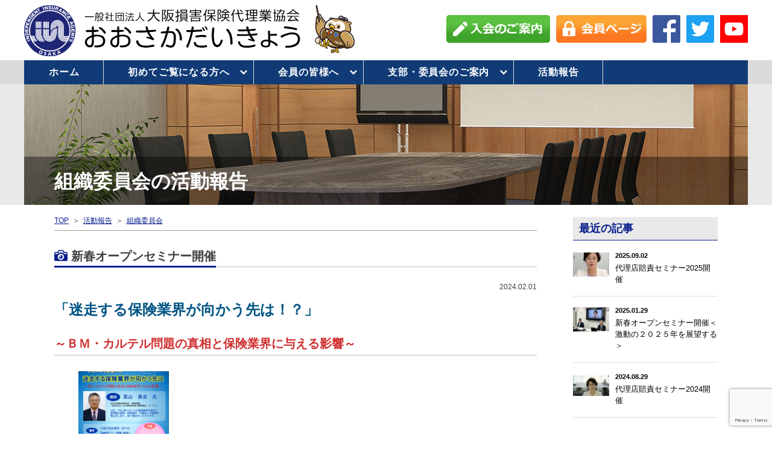

--- FILE ---
content_type: text/html; charset=UTF-8
request_url: https://www.osakadaikyo.or.jp/committee/2024/02/01/11391114103
body_size: 80113
content:
<!doctype html>
<html lang="ja">
<head>
<meta charset="UTF-8">
<meta http-equiv="Content-Style-Type" content="text/css; charset=utf-8">
<meta http-equiv="Content-Script-Type" content="text/javascript; charset=utf-8">
  
<meta name="referrer" content="unsafe-url">

<meta name="Keywords" content="一般社団法人 大阪損害保険代理業協会">
<meta name="Description" content="">
<meta property="og:title" content=""/>
<meta property="og:url" content=""/>
<meta property="og:image" content=""/>
<meta property="og:description" content=""/>
<meta property="og:site_name" content=""/>
<meta property="og:type" content="website"/>

<!-- ↓スマートフォン以外のviewport -->
<meta content="width=1300" name="viewport">
<!-- ↑スマートフォン以外のviewport -->
<meta name="format-detection" content="telephone=no">

<title>新春オープンセミナー開催 &ensp;|&ensp; 大阪代協 ｜一般社団法人 大阪損害保険代理業協会</title>

<link rel="alternate" type="application/rss+xml" title="一般社団法人 大阪損害保険代理業協会 &raquo; フィード" href="https://www.osakadaikyo.or.jp/feed/">
<link rel="alternate" type="application/rss+xml" title="一般社団法人 大阪損害保険代理業協会 &raquo; コメントフィード" href="https://www.osakadaikyo.or.jp/comments/feed/">

<link rel="shortcut icon" href="https://www.osakadaikyo.or.jp/cms/wp-content/themes/daikyo/favicon.ico" type="image/vnd.microsoft.icon">
<link rel="icon" href="https://www.osakadaikyo.or.jp/cms/wp-content/themes/daikyo/favicon.ico" type="image/vnd.microsoft.icon">
<link rel="stylesheet" href="https://www.osakadaikyo.or.jp/cms/wp-content/themes/daikyo/css/base.css" type="text/css" media="screen,print">
<link rel="stylesheet" href="https://www.osakadaikyo.or.jp/cms/wp-content/themes/daikyo/css/common.css?ver=1768657513" type="text/css" media="screen,print">
<link rel="stylesheet" href="https://www.osakadaikyo.or.jp/cms/wp-content/themes/daikyo/css/mq.css?ver=1768657513" type="text/css" media="screen,print">

<script
  src="https://code.jquery.com/jquery-1.12.4.js"
  integrity="sha256-Qw82+bXyGq6MydymqBxNPYTaUXXq7c8v3CwiYwLLNXU="
  crossorigin="anonymous"></script>
    
<!--<script src="https://www.osakadaikyo.or.jp/cms/wp-content/themes/daikyo/js/jquery-1.10.2.min.js" type="text/javascript"></script>-->
<script src="https://www.osakadaikyo.or.jp/cms/wp-content/themes/daikyo/js/jquery-migrate-1.4.1.js" type="text/javascript"></script>
    

<script src="https://www.osakadaikyo.or.jp/cms/wp-content/themes/daikyo/js/jquery.easing.1.3.js" type="text/javascript"></script>
<script src="https://www.osakadaikyo.or.jp/cms/wp-content/themes/daikyo/js/function.js" type="text/javascript"></script>



<script src="https://www.osakadaikyo.or.jp/cms/wp-content/themes/daikyo/js/jquery.galleriffic.js" type="text/javascript"></script>
<script src="https://www.osakadaikyo.or.jp/cms/wp-content/themes/daikyo/js/jquery.opacityrollover.js" type="text/javascript"></script>
    
<script type="text/javascript">
	$(document).ready(function() {

		// opacityrollover のオプション設定				
		var onMouseOutOpacity = 0.40;
		$('#thumbs ul.thumbs li').opacityrollover({
			mouseOutOpacity:   onMouseOutOpacity,
			mouseOverOpacity:  1.0,
			fadeSpeed:         'fast',
			exemptionSelector: '.selected'
		});

		// Galleriffic のオプション設定
		var gallery = $('#thumbs').galleriffic({
			delay:                     5000, // オートスライドにした時の画像が切り替わる時間
			numThumbs:                 60, // 1画面に表示させるサムネイルの数
			preloadAhead:              60, // プリロードする画像数
			enableTopPager:            false, // サムネイルの上部のページャーを出す/出さない
			enableBottomPager:         false, // サムネイルの下部のページャーを出す/出さない
			maxPagesToShow:            5, // ページの最大値
			imageContainerSel:         '#slideshow', // スライドショー画像部分のid名
			controlsContainerSel:      '#controls', // コントロール部分のid名
			captionContainerSel:       '#caption', // キャプション部分のid名
			loadingContainerSel:       '#loading', // ローディング部分のid名
			renderSSControls:          false, // trueでスライドショー画像の上部にスライドショーのオンオフボタン表示
			renderNavControls:         false, // trueでスライドショー画像の上部に画像送り戻しのボタン表示
			playLinkText:              'Slideshowを再生する', // コントローラーのplayのテキスト変更
			pauseLinkText:             'Slideshowを停止する', // コントローラーのPauseのテキスト変更
			prevLinkText:              '&lsaquo; 前の画像', // コントローラーの前の画像へのテキスト変更
			nextLinkText:              '次の画像 &rsaquo;', // コントローラーの次の画像へのテキスト変更
			nextPageLinkText:          'Next &rsaquo;',　// コントローラーの次ページへのテキスト変更
			prevPageLinkText:          '&lsaquo; Prev',　// コントローラーの前ページへのテキスト変更
			enableHistory:             false,
			autoStart:                 true, // 自動再生するかしないか
			syncTransitions:           false,
			defaultTransitionDuration: 300,
			onSlideChange:             function(prevIndex, nextIndex) {
				// 'this' refers to the gallery, which is an extension of $('#thumbs')
				this.find('ul.thumbs').children()
					.eq(prevIndex).fadeTo('fast', onMouseOutOpacity).end()
					.eq(nextIndex).fadeTo('fast', 1.0);
			},
			onPageTransitionOut:       function(callback) {
				this.fadeTo('fast', 0.0, callback);
			},
			onPageTransitionIn:        function() {
				this.fadeTo('fast', 1.0);
			}
		});
	});
</script>
	
<!--WP内のJQueryを止める-->
<meta name='robots' content='max-image-preview:large' />
<link rel="alternate" title="oEmbed (JSON)" type="application/json+oembed" href="https://www.osakadaikyo.or.jp/wp-json/oembed/1.0/embed?url=https%3A%2F%2Fwww.osakadaikyo.or.jp%2Fcommittee%2F2024%2F02%2F01%2F11391114103" />
<link rel="alternate" title="oEmbed (XML)" type="text/xml+oembed" href="https://www.osakadaikyo.or.jp/wp-json/oembed/1.0/embed?url=https%3A%2F%2Fwww.osakadaikyo.or.jp%2Fcommittee%2F2024%2F02%2F01%2F11391114103&#038;format=xml" />
<style id='wp-img-auto-sizes-contain-inline-css' type='text/css'>
img:is([sizes=auto i],[sizes^="auto," i]){contain-intrinsic-size:3000px 1500px}
/*# sourceURL=wp-img-auto-sizes-contain-inline-css */
</style>
<style id='wp-emoji-styles-inline-css' type='text/css'>

	img.wp-smiley, img.emoji {
		display: inline !important;
		border: none !important;
		box-shadow: none !important;
		height: 1em !important;
		width: 1em !important;
		margin: 0 0.07em !important;
		vertical-align: -0.1em !important;
		background: none !important;
		padding: 0 !important;
	}
/*# sourceURL=wp-emoji-styles-inline-css */
</style>
<style id='wp-block-library-inline-css' type='text/css'>
:root{--wp-block-synced-color:#7a00df;--wp-block-synced-color--rgb:122,0,223;--wp-bound-block-color:var(--wp-block-synced-color);--wp-editor-canvas-background:#ddd;--wp-admin-theme-color:#007cba;--wp-admin-theme-color--rgb:0,124,186;--wp-admin-theme-color-darker-10:#006ba1;--wp-admin-theme-color-darker-10--rgb:0,107,160.5;--wp-admin-theme-color-darker-20:#005a87;--wp-admin-theme-color-darker-20--rgb:0,90,135;--wp-admin-border-width-focus:2px}@media (min-resolution:192dpi){:root{--wp-admin-border-width-focus:1.5px}}.wp-element-button{cursor:pointer}:root .has-very-light-gray-background-color{background-color:#eee}:root .has-very-dark-gray-background-color{background-color:#313131}:root .has-very-light-gray-color{color:#eee}:root .has-very-dark-gray-color{color:#313131}:root .has-vivid-green-cyan-to-vivid-cyan-blue-gradient-background{background:linear-gradient(135deg,#00d084,#0693e3)}:root .has-purple-crush-gradient-background{background:linear-gradient(135deg,#34e2e4,#4721fb 50%,#ab1dfe)}:root .has-hazy-dawn-gradient-background{background:linear-gradient(135deg,#faaca8,#dad0ec)}:root .has-subdued-olive-gradient-background{background:linear-gradient(135deg,#fafae1,#67a671)}:root .has-atomic-cream-gradient-background{background:linear-gradient(135deg,#fdd79a,#004a59)}:root .has-nightshade-gradient-background{background:linear-gradient(135deg,#330968,#31cdcf)}:root .has-midnight-gradient-background{background:linear-gradient(135deg,#020381,#2874fc)}:root{--wp--preset--font-size--normal:16px;--wp--preset--font-size--huge:42px}.has-regular-font-size{font-size:1em}.has-larger-font-size{font-size:2.625em}.has-normal-font-size{font-size:var(--wp--preset--font-size--normal)}.has-huge-font-size{font-size:var(--wp--preset--font-size--huge)}.has-text-align-center{text-align:center}.has-text-align-left{text-align:left}.has-text-align-right{text-align:right}.has-fit-text{white-space:nowrap!important}#end-resizable-editor-section{display:none}.aligncenter{clear:both}.items-justified-left{justify-content:flex-start}.items-justified-center{justify-content:center}.items-justified-right{justify-content:flex-end}.items-justified-space-between{justify-content:space-between}.screen-reader-text{border:0;clip-path:inset(50%);height:1px;margin:-1px;overflow:hidden;padding:0;position:absolute;width:1px;word-wrap:normal!important}.screen-reader-text:focus{background-color:#ddd;clip-path:none;color:#444;display:block;font-size:1em;height:auto;left:5px;line-height:normal;padding:15px 23px 14px;text-decoration:none;top:5px;width:auto;z-index:100000}html :where(.has-border-color){border-style:solid}html :where([style*=border-top-color]){border-top-style:solid}html :where([style*=border-right-color]){border-right-style:solid}html :where([style*=border-bottom-color]){border-bottom-style:solid}html :where([style*=border-left-color]){border-left-style:solid}html :where([style*=border-width]){border-style:solid}html :where([style*=border-top-width]){border-top-style:solid}html :where([style*=border-right-width]){border-right-style:solid}html :where([style*=border-bottom-width]){border-bottom-style:solid}html :where([style*=border-left-width]){border-left-style:solid}html :where(img[class*=wp-image-]){height:auto;max-width:100%}:where(figure){margin:0 0 1em}html :where(.is-position-sticky){--wp-admin--admin-bar--position-offset:var(--wp-admin--admin-bar--height,0px)}@media screen and (max-width:600px){html :where(.is-position-sticky){--wp-admin--admin-bar--position-offset:0px}}

/*# sourceURL=wp-block-library-inline-css */
</style><style id='wp-block-gallery-inline-css' type='text/css'>
.blocks-gallery-grid:not(.has-nested-images),.wp-block-gallery:not(.has-nested-images){display:flex;flex-wrap:wrap;list-style-type:none;margin:0;padding:0}.blocks-gallery-grid:not(.has-nested-images) .blocks-gallery-image,.blocks-gallery-grid:not(.has-nested-images) .blocks-gallery-item,.wp-block-gallery:not(.has-nested-images) .blocks-gallery-image,.wp-block-gallery:not(.has-nested-images) .blocks-gallery-item{display:flex;flex-direction:column;flex-grow:1;justify-content:center;margin:0 1em 1em 0;position:relative;width:calc(50% - 1em)}.blocks-gallery-grid:not(.has-nested-images) .blocks-gallery-image:nth-of-type(2n),.blocks-gallery-grid:not(.has-nested-images) .blocks-gallery-item:nth-of-type(2n),.wp-block-gallery:not(.has-nested-images) .blocks-gallery-image:nth-of-type(2n),.wp-block-gallery:not(.has-nested-images) .blocks-gallery-item:nth-of-type(2n){margin-right:0}.blocks-gallery-grid:not(.has-nested-images) .blocks-gallery-image figure,.blocks-gallery-grid:not(.has-nested-images) .blocks-gallery-item figure,.wp-block-gallery:not(.has-nested-images) .blocks-gallery-image figure,.wp-block-gallery:not(.has-nested-images) .blocks-gallery-item figure{align-items:flex-end;display:flex;height:100%;justify-content:flex-start;margin:0}.blocks-gallery-grid:not(.has-nested-images) .blocks-gallery-image img,.blocks-gallery-grid:not(.has-nested-images) .blocks-gallery-item img,.wp-block-gallery:not(.has-nested-images) .blocks-gallery-image img,.wp-block-gallery:not(.has-nested-images) .blocks-gallery-item img{display:block;height:auto;max-width:100%;width:auto}.blocks-gallery-grid:not(.has-nested-images) .blocks-gallery-image figcaption,.blocks-gallery-grid:not(.has-nested-images) .blocks-gallery-item figcaption,.wp-block-gallery:not(.has-nested-images) .blocks-gallery-image figcaption,.wp-block-gallery:not(.has-nested-images) .blocks-gallery-item figcaption{background:linear-gradient(0deg,#000000b3,#0000004d 70%,#0000);bottom:0;box-sizing:border-box;color:#fff;font-size:.8em;margin:0;max-height:100%;overflow:auto;padding:3em .77em .7em;position:absolute;text-align:center;width:100%;z-index:2}.blocks-gallery-grid:not(.has-nested-images) .blocks-gallery-image figcaption img,.blocks-gallery-grid:not(.has-nested-images) .blocks-gallery-item figcaption img,.wp-block-gallery:not(.has-nested-images) .blocks-gallery-image figcaption img,.wp-block-gallery:not(.has-nested-images) .blocks-gallery-item figcaption img{display:inline}.blocks-gallery-grid:not(.has-nested-images) figcaption,.wp-block-gallery:not(.has-nested-images) figcaption{flex-grow:1}.blocks-gallery-grid:not(.has-nested-images).is-cropped .blocks-gallery-image a,.blocks-gallery-grid:not(.has-nested-images).is-cropped .blocks-gallery-image img,.blocks-gallery-grid:not(.has-nested-images).is-cropped .blocks-gallery-item a,.blocks-gallery-grid:not(.has-nested-images).is-cropped .blocks-gallery-item img,.wp-block-gallery:not(.has-nested-images).is-cropped .blocks-gallery-image a,.wp-block-gallery:not(.has-nested-images).is-cropped .blocks-gallery-image img,.wp-block-gallery:not(.has-nested-images).is-cropped .blocks-gallery-item a,.wp-block-gallery:not(.has-nested-images).is-cropped .blocks-gallery-item img{flex:1;height:100%;object-fit:cover;width:100%}.blocks-gallery-grid:not(.has-nested-images).columns-1 .blocks-gallery-image,.blocks-gallery-grid:not(.has-nested-images).columns-1 .blocks-gallery-item,.wp-block-gallery:not(.has-nested-images).columns-1 .blocks-gallery-image,.wp-block-gallery:not(.has-nested-images).columns-1 .blocks-gallery-item{margin-right:0;width:100%}@media (min-width:600px){.blocks-gallery-grid:not(.has-nested-images).columns-3 .blocks-gallery-image,.blocks-gallery-grid:not(.has-nested-images).columns-3 .blocks-gallery-item,.wp-block-gallery:not(.has-nested-images).columns-3 .blocks-gallery-image,.wp-block-gallery:not(.has-nested-images).columns-3 .blocks-gallery-item{margin-right:1em;width:calc(33.33333% - .66667em)}.blocks-gallery-grid:not(.has-nested-images).columns-4 .blocks-gallery-image,.blocks-gallery-grid:not(.has-nested-images).columns-4 .blocks-gallery-item,.wp-block-gallery:not(.has-nested-images).columns-4 .blocks-gallery-image,.wp-block-gallery:not(.has-nested-images).columns-4 .blocks-gallery-item{margin-right:1em;width:calc(25% - .75em)}.blocks-gallery-grid:not(.has-nested-images).columns-5 .blocks-gallery-image,.blocks-gallery-grid:not(.has-nested-images).columns-5 .blocks-gallery-item,.wp-block-gallery:not(.has-nested-images).columns-5 .blocks-gallery-image,.wp-block-gallery:not(.has-nested-images).columns-5 .blocks-gallery-item{margin-right:1em;width:calc(20% - .8em)}.blocks-gallery-grid:not(.has-nested-images).columns-6 .blocks-gallery-image,.blocks-gallery-grid:not(.has-nested-images).columns-6 .blocks-gallery-item,.wp-block-gallery:not(.has-nested-images).columns-6 .blocks-gallery-image,.wp-block-gallery:not(.has-nested-images).columns-6 .blocks-gallery-item{margin-right:1em;width:calc(16.66667% - .83333em)}.blocks-gallery-grid:not(.has-nested-images).columns-7 .blocks-gallery-image,.blocks-gallery-grid:not(.has-nested-images).columns-7 .blocks-gallery-item,.wp-block-gallery:not(.has-nested-images).columns-7 .blocks-gallery-image,.wp-block-gallery:not(.has-nested-images).columns-7 .blocks-gallery-item{margin-right:1em;width:calc(14.28571% - .85714em)}.blocks-gallery-grid:not(.has-nested-images).columns-8 .blocks-gallery-image,.blocks-gallery-grid:not(.has-nested-images).columns-8 .blocks-gallery-item,.wp-block-gallery:not(.has-nested-images).columns-8 .blocks-gallery-image,.wp-block-gallery:not(.has-nested-images).columns-8 .blocks-gallery-item{margin-right:1em;width:calc(12.5% - .875em)}.blocks-gallery-grid:not(.has-nested-images).columns-1 .blocks-gallery-image:nth-of-type(1n),.blocks-gallery-grid:not(.has-nested-images).columns-1 .blocks-gallery-item:nth-of-type(1n),.blocks-gallery-grid:not(.has-nested-images).columns-2 .blocks-gallery-image:nth-of-type(2n),.blocks-gallery-grid:not(.has-nested-images).columns-2 .blocks-gallery-item:nth-of-type(2n),.blocks-gallery-grid:not(.has-nested-images).columns-3 .blocks-gallery-image:nth-of-type(3n),.blocks-gallery-grid:not(.has-nested-images).columns-3 .blocks-gallery-item:nth-of-type(3n),.blocks-gallery-grid:not(.has-nested-images).columns-4 .blocks-gallery-image:nth-of-type(4n),.blocks-gallery-grid:not(.has-nested-images).columns-4 .blocks-gallery-item:nth-of-type(4n),.blocks-gallery-grid:not(.has-nested-images).columns-5 .blocks-gallery-image:nth-of-type(5n),.blocks-gallery-grid:not(.has-nested-images).columns-5 .blocks-gallery-item:nth-of-type(5n),.blocks-gallery-grid:not(.has-nested-images).columns-6 .blocks-gallery-image:nth-of-type(6n),.blocks-gallery-grid:not(.has-nested-images).columns-6 .blocks-gallery-item:nth-of-type(6n),.blocks-gallery-grid:not(.has-nested-images).columns-7 .blocks-gallery-image:nth-of-type(7n),.blocks-gallery-grid:not(.has-nested-images).columns-7 .blocks-gallery-item:nth-of-type(7n),.blocks-gallery-grid:not(.has-nested-images).columns-8 .blocks-gallery-image:nth-of-type(8n),.blocks-gallery-grid:not(.has-nested-images).columns-8 .blocks-gallery-item:nth-of-type(8n),.wp-block-gallery:not(.has-nested-images).columns-1 .blocks-gallery-image:nth-of-type(1n),.wp-block-gallery:not(.has-nested-images).columns-1 .blocks-gallery-item:nth-of-type(1n),.wp-block-gallery:not(.has-nested-images).columns-2 .blocks-gallery-image:nth-of-type(2n),.wp-block-gallery:not(.has-nested-images).columns-2 .blocks-gallery-item:nth-of-type(2n),.wp-block-gallery:not(.has-nested-images).columns-3 .blocks-gallery-image:nth-of-type(3n),.wp-block-gallery:not(.has-nested-images).columns-3 .blocks-gallery-item:nth-of-type(3n),.wp-block-gallery:not(.has-nested-images).columns-4 .blocks-gallery-image:nth-of-type(4n),.wp-block-gallery:not(.has-nested-images).columns-4 .blocks-gallery-item:nth-of-type(4n),.wp-block-gallery:not(.has-nested-images).columns-5 .blocks-gallery-image:nth-of-type(5n),.wp-block-gallery:not(.has-nested-images).columns-5 .blocks-gallery-item:nth-of-type(5n),.wp-block-gallery:not(.has-nested-images).columns-6 .blocks-gallery-image:nth-of-type(6n),.wp-block-gallery:not(.has-nested-images).columns-6 .blocks-gallery-item:nth-of-type(6n),.wp-block-gallery:not(.has-nested-images).columns-7 .blocks-gallery-image:nth-of-type(7n),.wp-block-gallery:not(.has-nested-images).columns-7 .blocks-gallery-item:nth-of-type(7n),.wp-block-gallery:not(.has-nested-images).columns-8 .blocks-gallery-image:nth-of-type(8n),.wp-block-gallery:not(.has-nested-images).columns-8 .blocks-gallery-item:nth-of-type(8n){margin-right:0}}.blocks-gallery-grid:not(.has-nested-images) .blocks-gallery-image:last-child,.blocks-gallery-grid:not(.has-nested-images) .blocks-gallery-item:last-child,.wp-block-gallery:not(.has-nested-images) .blocks-gallery-image:last-child,.wp-block-gallery:not(.has-nested-images) .blocks-gallery-item:last-child{margin-right:0}.blocks-gallery-grid:not(.has-nested-images).alignleft,.blocks-gallery-grid:not(.has-nested-images).alignright,.wp-block-gallery:not(.has-nested-images).alignleft,.wp-block-gallery:not(.has-nested-images).alignright{max-width:420px;width:100%}.blocks-gallery-grid:not(.has-nested-images).aligncenter .blocks-gallery-item figure,.wp-block-gallery:not(.has-nested-images).aligncenter .blocks-gallery-item figure{justify-content:center}.wp-block-gallery:not(.is-cropped) .blocks-gallery-item{align-self:flex-start}figure.wp-block-gallery.has-nested-images{align-items:normal}.wp-block-gallery.has-nested-images figure.wp-block-image:not(#individual-image){margin:0;width:calc(50% - var(--wp--style--unstable-gallery-gap, 16px)/2)}.wp-block-gallery.has-nested-images figure.wp-block-image{box-sizing:border-box;display:flex;flex-direction:column;flex-grow:1;justify-content:center;max-width:100%;position:relative}.wp-block-gallery.has-nested-images figure.wp-block-image>a,.wp-block-gallery.has-nested-images figure.wp-block-image>div{flex-direction:column;flex-grow:1;margin:0}.wp-block-gallery.has-nested-images figure.wp-block-image img{display:block;height:auto;max-width:100%!important;width:auto}.wp-block-gallery.has-nested-images figure.wp-block-image figcaption,.wp-block-gallery.has-nested-images figure.wp-block-image:has(figcaption):before{bottom:0;left:0;max-height:100%;position:absolute;right:0}.wp-block-gallery.has-nested-images figure.wp-block-image:has(figcaption):before{backdrop-filter:blur(3px);content:"";height:100%;-webkit-mask-image:linear-gradient(0deg,#000 20%,#0000);mask-image:linear-gradient(0deg,#000 20%,#0000);max-height:40%;pointer-events:none}.wp-block-gallery.has-nested-images figure.wp-block-image figcaption{box-sizing:border-box;color:#fff;font-size:13px;margin:0;overflow:auto;padding:1em;text-align:center;text-shadow:0 0 1.5px #000}.wp-block-gallery.has-nested-images figure.wp-block-image figcaption::-webkit-scrollbar{height:12px;width:12px}.wp-block-gallery.has-nested-images figure.wp-block-image figcaption::-webkit-scrollbar-track{background-color:initial}.wp-block-gallery.has-nested-images figure.wp-block-image figcaption::-webkit-scrollbar-thumb{background-clip:padding-box;background-color:initial;border:3px solid #0000;border-radius:8px}.wp-block-gallery.has-nested-images figure.wp-block-image figcaption:focus-within::-webkit-scrollbar-thumb,.wp-block-gallery.has-nested-images figure.wp-block-image figcaption:focus::-webkit-scrollbar-thumb,.wp-block-gallery.has-nested-images figure.wp-block-image figcaption:hover::-webkit-scrollbar-thumb{background-color:#fffc}.wp-block-gallery.has-nested-images figure.wp-block-image figcaption{scrollbar-color:#0000 #0000;scrollbar-gutter:stable both-edges;scrollbar-width:thin}.wp-block-gallery.has-nested-images figure.wp-block-image figcaption:focus,.wp-block-gallery.has-nested-images figure.wp-block-image figcaption:focus-within,.wp-block-gallery.has-nested-images figure.wp-block-image figcaption:hover{scrollbar-color:#fffc #0000}.wp-block-gallery.has-nested-images figure.wp-block-image figcaption{will-change:transform}@media (hover:none){.wp-block-gallery.has-nested-images figure.wp-block-image figcaption{scrollbar-color:#fffc #0000}}.wp-block-gallery.has-nested-images figure.wp-block-image figcaption{background:linear-gradient(0deg,#0006,#0000)}.wp-block-gallery.has-nested-images figure.wp-block-image figcaption img{display:inline}.wp-block-gallery.has-nested-images figure.wp-block-image figcaption a{color:inherit}.wp-block-gallery.has-nested-images figure.wp-block-image.has-custom-border img{box-sizing:border-box}.wp-block-gallery.has-nested-images figure.wp-block-image.has-custom-border>a,.wp-block-gallery.has-nested-images figure.wp-block-image.has-custom-border>div,.wp-block-gallery.has-nested-images figure.wp-block-image.is-style-rounded>a,.wp-block-gallery.has-nested-images figure.wp-block-image.is-style-rounded>div{flex:1 1 auto}.wp-block-gallery.has-nested-images figure.wp-block-image.has-custom-border figcaption,.wp-block-gallery.has-nested-images figure.wp-block-image.is-style-rounded figcaption{background:none;color:inherit;flex:initial;margin:0;padding:10px 10px 9px;position:relative;text-shadow:none}.wp-block-gallery.has-nested-images figure.wp-block-image.has-custom-border:before,.wp-block-gallery.has-nested-images figure.wp-block-image.is-style-rounded:before{content:none}.wp-block-gallery.has-nested-images figcaption{flex-basis:100%;flex-grow:1;text-align:center}.wp-block-gallery.has-nested-images:not(.is-cropped) figure.wp-block-image:not(#individual-image){margin-bottom:auto;margin-top:0}.wp-block-gallery.has-nested-images.is-cropped figure.wp-block-image:not(#individual-image){align-self:inherit}.wp-block-gallery.has-nested-images.is-cropped figure.wp-block-image:not(#individual-image)>a,.wp-block-gallery.has-nested-images.is-cropped figure.wp-block-image:not(#individual-image)>div:not(.components-drop-zone){display:flex}.wp-block-gallery.has-nested-images.is-cropped figure.wp-block-image:not(#individual-image) a,.wp-block-gallery.has-nested-images.is-cropped figure.wp-block-image:not(#individual-image) img{flex:1 0 0%;height:100%;object-fit:cover;width:100%}.wp-block-gallery.has-nested-images.columns-1 figure.wp-block-image:not(#individual-image){width:100%}@media (min-width:600px){.wp-block-gallery.has-nested-images.columns-3 figure.wp-block-image:not(#individual-image){width:calc(33.33333% - var(--wp--style--unstable-gallery-gap, 16px)*.66667)}.wp-block-gallery.has-nested-images.columns-4 figure.wp-block-image:not(#individual-image){width:calc(25% - var(--wp--style--unstable-gallery-gap, 16px)*.75)}.wp-block-gallery.has-nested-images.columns-5 figure.wp-block-image:not(#individual-image){width:calc(20% - var(--wp--style--unstable-gallery-gap, 16px)*.8)}.wp-block-gallery.has-nested-images.columns-6 figure.wp-block-image:not(#individual-image){width:calc(16.66667% - var(--wp--style--unstable-gallery-gap, 16px)*.83333)}.wp-block-gallery.has-nested-images.columns-7 figure.wp-block-image:not(#individual-image){width:calc(14.28571% - var(--wp--style--unstable-gallery-gap, 16px)*.85714)}.wp-block-gallery.has-nested-images.columns-8 figure.wp-block-image:not(#individual-image){width:calc(12.5% - var(--wp--style--unstable-gallery-gap, 16px)*.875)}.wp-block-gallery.has-nested-images.columns-default figure.wp-block-image:not(#individual-image){width:calc(33.33% - var(--wp--style--unstable-gallery-gap, 16px)*.66667)}.wp-block-gallery.has-nested-images.columns-default figure.wp-block-image:not(#individual-image):first-child:nth-last-child(2),.wp-block-gallery.has-nested-images.columns-default figure.wp-block-image:not(#individual-image):first-child:nth-last-child(2)~figure.wp-block-image:not(#individual-image){width:calc(50% - var(--wp--style--unstable-gallery-gap, 16px)*.5)}.wp-block-gallery.has-nested-images.columns-default figure.wp-block-image:not(#individual-image):first-child:last-child{width:100%}}.wp-block-gallery.has-nested-images.alignleft,.wp-block-gallery.has-nested-images.alignright{max-width:420px;width:100%}.wp-block-gallery.has-nested-images.aligncenter{justify-content:center}
/*# sourceURL=https://www.osakadaikyo.or.jp/cms/wp-includes/blocks/gallery/style.min.css */
</style>
<style id='wp-block-heading-inline-css' type='text/css'>
h1:where(.wp-block-heading).has-background,h2:where(.wp-block-heading).has-background,h3:where(.wp-block-heading).has-background,h4:where(.wp-block-heading).has-background,h5:where(.wp-block-heading).has-background,h6:where(.wp-block-heading).has-background{padding:1.25em 2.375em}h1.has-text-align-left[style*=writing-mode]:where([style*=vertical-lr]),h1.has-text-align-right[style*=writing-mode]:where([style*=vertical-rl]),h2.has-text-align-left[style*=writing-mode]:where([style*=vertical-lr]),h2.has-text-align-right[style*=writing-mode]:where([style*=vertical-rl]),h3.has-text-align-left[style*=writing-mode]:where([style*=vertical-lr]),h3.has-text-align-right[style*=writing-mode]:where([style*=vertical-rl]),h4.has-text-align-left[style*=writing-mode]:where([style*=vertical-lr]),h4.has-text-align-right[style*=writing-mode]:where([style*=vertical-rl]),h5.has-text-align-left[style*=writing-mode]:where([style*=vertical-lr]),h5.has-text-align-right[style*=writing-mode]:where([style*=vertical-rl]),h6.has-text-align-left[style*=writing-mode]:where([style*=vertical-lr]),h6.has-text-align-right[style*=writing-mode]:where([style*=vertical-rl]){rotate:180deg}
/*# sourceURL=https://www.osakadaikyo.or.jp/cms/wp-includes/blocks/heading/style.min.css */
</style>
<style id='wp-block-image-inline-css' type='text/css'>
.wp-block-image>a,.wp-block-image>figure>a{display:inline-block}.wp-block-image img{box-sizing:border-box;height:auto;max-width:100%;vertical-align:bottom}@media not (prefers-reduced-motion){.wp-block-image img.hide{visibility:hidden}.wp-block-image img.show{animation:show-content-image .4s}}.wp-block-image[style*=border-radius] img,.wp-block-image[style*=border-radius]>a{border-radius:inherit}.wp-block-image.has-custom-border img{box-sizing:border-box}.wp-block-image.aligncenter{text-align:center}.wp-block-image.alignfull>a,.wp-block-image.alignwide>a{width:100%}.wp-block-image.alignfull img,.wp-block-image.alignwide img{height:auto;width:100%}.wp-block-image .aligncenter,.wp-block-image .alignleft,.wp-block-image .alignright,.wp-block-image.aligncenter,.wp-block-image.alignleft,.wp-block-image.alignright{display:table}.wp-block-image .aligncenter>figcaption,.wp-block-image .alignleft>figcaption,.wp-block-image .alignright>figcaption,.wp-block-image.aligncenter>figcaption,.wp-block-image.alignleft>figcaption,.wp-block-image.alignright>figcaption{caption-side:bottom;display:table-caption}.wp-block-image .alignleft{float:left;margin:.5em 1em .5em 0}.wp-block-image .alignright{float:right;margin:.5em 0 .5em 1em}.wp-block-image .aligncenter{margin-left:auto;margin-right:auto}.wp-block-image :where(figcaption){margin-bottom:1em;margin-top:.5em}.wp-block-image.is-style-circle-mask img{border-radius:9999px}@supports ((-webkit-mask-image:none) or (mask-image:none)) or (-webkit-mask-image:none){.wp-block-image.is-style-circle-mask img{border-radius:0;-webkit-mask-image:url('data:image/svg+xml;utf8,<svg viewBox="0 0 100 100" xmlns="http://www.w3.org/2000/svg"><circle cx="50" cy="50" r="50"/></svg>');mask-image:url('data:image/svg+xml;utf8,<svg viewBox="0 0 100 100" xmlns="http://www.w3.org/2000/svg"><circle cx="50" cy="50" r="50"/></svg>');mask-mode:alpha;-webkit-mask-position:center;mask-position:center;-webkit-mask-repeat:no-repeat;mask-repeat:no-repeat;-webkit-mask-size:contain;mask-size:contain}}:root :where(.wp-block-image.is-style-rounded img,.wp-block-image .is-style-rounded img){border-radius:9999px}.wp-block-image figure{margin:0}.wp-lightbox-container{display:flex;flex-direction:column;position:relative}.wp-lightbox-container img{cursor:zoom-in}.wp-lightbox-container img:hover+button{opacity:1}.wp-lightbox-container button{align-items:center;backdrop-filter:blur(16px) saturate(180%);background-color:#5a5a5a40;border:none;border-radius:4px;cursor:zoom-in;display:flex;height:20px;justify-content:center;opacity:0;padding:0;position:absolute;right:16px;text-align:center;top:16px;width:20px;z-index:100}@media not (prefers-reduced-motion){.wp-lightbox-container button{transition:opacity .2s ease}}.wp-lightbox-container button:focus-visible{outline:3px auto #5a5a5a40;outline:3px auto -webkit-focus-ring-color;outline-offset:3px}.wp-lightbox-container button:hover{cursor:pointer;opacity:1}.wp-lightbox-container button:focus{opacity:1}.wp-lightbox-container button:focus,.wp-lightbox-container button:hover,.wp-lightbox-container button:not(:hover):not(:active):not(.has-background){background-color:#5a5a5a40;border:none}.wp-lightbox-overlay{box-sizing:border-box;cursor:zoom-out;height:100vh;left:0;overflow:hidden;position:fixed;top:0;visibility:hidden;width:100%;z-index:100000}.wp-lightbox-overlay .close-button{align-items:center;cursor:pointer;display:flex;justify-content:center;min-height:40px;min-width:40px;padding:0;position:absolute;right:calc(env(safe-area-inset-right) + 16px);top:calc(env(safe-area-inset-top) + 16px);z-index:5000000}.wp-lightbox-overlay .close-button:focus,.wp-lightbox-overlay .close-button:hover,.wp-lightbox-overlay .close-button:not(:hover):not(:active):not(.has-background){background:none;border:none}.wp-lightbox-overlay .lightbox-image-container{height:var(--wp--lightbox-container-height);left:50%;overflow:hidden;position:absolute;top:50%;transform:translate(-50%,-50%);transform-origin:top left;width:var(--wp--lightbox-container-width);z-index:9999999999}.wp-lightbox-overlay .wp-block-image{align-items:center;box-sizing:border-box;display:flex;height:100%;justify-content:center;margin:0;position:relative;transform-origin:0 0;width:100%;z-index:3000000}.wp-lightbox-overlay .wp-block-image img{height:var(--wp--lightbox-image-height);min-height:var(--wp--lightbox-image-height);min-width:var(--wp--lightbox-image-width);width:var(--wp--lightbox-image-width)}.wp-lightbox-overlay .wp-block-image figcaption{display:none}.wp-lightbox-overlay button{background:none;border:none}.wp-lightbox-overlay .scrim{background-color:#fff;height:100%;opacity:.9;position:absolute;width:100%;z-index:2000000}.wp-lightbox-overlay.active{visibility:visible}@media not (prefers-reduced-motion){.wp-lightbox-overlay.active{animation:turn-on-visibility .25s both}.wp-lightbox-overlay.active img{animation:turn-on-visibility .35s both}.wp-lightbox-overlay.show-closing-animation:not(.active){animation:turn-off-visibility .35s both}.wp-lightbox-overlay.show-closing-animation:not(.active) img{animation:turn-off-visibility .25s both}.wp-lightbox-overlay.zoom.active{animation:none;opacity:1;visibility:visible}.wp-lightbox-overlay.zoom.active .lightbox-image-container{animation:lightbox-zoom-in .4s}.wp-lightbox-overlay.zoom.active .lightbox-image-container img{animation:none}.wp-lightbox-overlay.zoom.active .scrim{animation:turn-on-visibility .4s forwards}.wp-lightbox-overlay.zoom.show-closing-animation:not(.active){animation:none}.wp-lightbox-overlay.zoom.show-closing-animation:not(.active) .lightbox-image-container{animation:lightbox-zoom-out .4s}.wp-lightbox-overlay.zoom.show-closing-animation:not(.active) .lightbox-image-container img{animation:none}.wp-lightbox-overlay.zoom.show-closing-animation:not(.active) .scrim{animation:turn-off-visibility .4s forwards}}@keyframes show-content-image{0%{visibility:hidden}99%{visibility:hidden}to{visibility:visible}}@keyframes turn-on-visibility{0%{opacity:0}to{opacity:1}}@keyframes turn-off-visibility{0%{opacity:1;visibility:visible}99%{opacity:0;visibility:visible}to{opacity:0;visibility:hidden}}@keyframes lightbox-zoom-in{0%{transform:translate(calc((-100vw + var(--wp--lightbox-scrollbar-width))/2 + var(--wp--lightbox-initial-left-position)),calc(-50vh + var(--wp--lightbox-initial-top-position))) scale(var(--wp--lightbox-scale))}to{transform:translate(-50%,-50%) scale(1)}}@keyframes lightbox-zoom-out{0%{transform:translate(-50%,-50%) scale(1);visibility:visible}99%{visibility:visible}to{transform:translate(calc((-100vw + var(--wp--lightbox-scrollbar-width))/2 + var(--wp--lightbox-initial-left-position)),calc(-50vh + var(--wp--lightbox-initial-top-position))) scale(var(--wp--lightbox-scale));visibility:hidden}}
/*# sourceURL=https://www.osakadaikyo.or.jp/cms/wp-includes/blocks/image/style.min.css */
</style>
<style id='wp-block-paragraph-inline-css' type='text/css'>
.is-small-text{font-size:.875em}.is-regular-text{font-size:1em}.is-large-text{font-size:2.25em}.is-larger-text{font-size:3em}.has-drop-cap:not(:focus):first-letter{float:left;font-size:8.4em;font-style:normal;font-weight:100;line-height:.68;margin:.05em .1em 0 0;text-transform:uppercase}body.rtl .has-drop-cap:not(:focus):first-letter{float:none;margin-left:.1em}p.has-drop-cap.has-background{overflow:hidden}:root :where(p.has-background){padding:1.25em 2.375em}:where(p.has-text-color:not(.has-link-color)) a{color:inherit}p.has-text-align-left[style*="writing-mode:vertical-lr"],p.has-text-align-right[style*="writing-mode:vertical-rl"]{rotate:180deg}
/*# sourceURL=https://www.osakadaikyo.or.jp/cms/wp-includes/blocks/paragraph/style.min.css */
</style>
<style id='global-styles-inline-css' type='text/css'>
:root{--wp--preset--aspect-ratio--square: 1;--wp--preset--aspect-ratio--4-3: 4/3;--wp--preset--aspect-ratio--3-4: 3/4;--wp--preset--aspect-ratio--3-2: 3/2;--wp--preset--aspect-ratio--2-3: 2/3;--wp--preset--aspect-ratio--16-9: 16/9;--wp--preset--aspect-ratio--9-16: 9/16;--wp--preset--color--black: #000000;--wp--preset--color--cyan-bluish-gray: #abb8c3;--wp--preset--color--white: #ffffff;--wp--preset--color--pale-pink: #f78da7;--wp--preset--color--vivid-red: #cf2e2e;--wp--preset--color--luminous-vivid-orange: #ff6900;--wp--preset--color--luminous-vivid-amber: #fcb900;--wp--preset--color--light-green-cyan: #7bdcb5;--wp--preset--color--vivid-green-cyan: #00d084;--wp--preset--color--pale-cyan-blue: #8ed1fc;--wp--preset--color--vivid-cyan-blue: #0693e3;--wp--preset--color--vivid-purple: #9b51e0;--wp--preset--gradient--vivid-cyan-blue-to-vivid-purple: linear-gradient(135deg,rgb(6,147,227) 0%,rgb(155,81,224) 100%);--wp--preset--gradient--light-green-cyan-to-vivid-green-cyan: linear-gradient(135deg,rgb(122,220,180) 0%,rgb(0,208,130) 100%);--wp--preset--gradient--luminous-vivid-amber-to-luminous-vivid-orange: linear-gradient(135deg,rgb(252,185,0) 0%,rgb(255,105,0) 100%);--wp--preset--gradient--luminous-vivid-orange-to-vivid-red: linear-gradient(135deg,rgb(255,105,0) 0%,rgb(207,46,46) 100%);--wp--preset--gradient--very-light-gray-to-cyan-bluish-gray: linear-gradient(135deg,rgb(238,238,238) 0%,rgb(169,184,195) 100%);--wp--preset--gradient--cool-to-warm-spectrum: linear-gradient(135deg,rgb(74,234,220) 0%,rgb(151,120,209) 20%,rgb(207,42,186) 40%,rgb(238,44,130) 60%,rgb(251,105,98) 80%,rgb(254,248,76) 100%);--wp--preset--gradient--blush-light-purple: linear-gradient(135deg,rgb(255,206,236) 0%,rgb(152,150,240) 100%);--wp--preset--gradient--blush-bordeaux: linear-gradient(135deg,rgb(254,205,165) 0%,rgb(254,45,45) 50%,rgb(107,0,62) 100%);--wp--preset--gradient--luminous-dusk: linear-gradient(135deg,rgb(255,203,112) 0%,rgb(199,81,192) 50%,rgb(65,88,208) 100%);--wp--preset--gradient--pale-ocean: linear-gradient(135deg,rgb(255,245,203) 0%,rgb(182,227,212) 50%,rgb(51,167,181) 100%);--wp--preset--gradient--electric-grass: linear-gradient(135deg,rgb(202,248,128) 0%,rgb(113,206,126) 100%);--wp--preset--gradient--midnight: linear-gradient(135deg,rgb(2,3,129) 0%,rgb(40,116,252) 100%);--wp--preset--font-size--small: 13px;--wp--preset--font-size--medium: 20px;--wp--preset--font-size--large: 36px;--wp--preset--font-size--x-large: 42px;--wp--preset--spacing--20: 0.44rem;--wp--preset--spacing--30: 0.67rem;--wp--preset--spacing--40: 1rem;--wp--preset--spacing--50: 1.5rem;--wp--preset--spacing--60: 2.25rem;--wp--preset--spacing--70: 3.38rem;--wp--preset--spacing--80: 5.06rem;--wp--preset--shadow--natural: 6px 6px 9px rgba(0, 0, 0, 0.2);--wp--preset--shadow--deep: 12px 12px 50px rgba(0, 0, 0, 0.4);--wp--preset--shadow--sharp: 6px 6px 0px rgba(0, 0, 0, 0.2);--wp--preset--shadow--outlined: 6px 6px 0px -3px rgb(255, 255, 255), 6px 6px rgb(0, 0, 0);--wp--preset--shadow--crisp: 6px 6px 0px rgb(0, 0, 0);}:where(.is-layout-flex){gap: 0.5em;}:where(.is-layout-grid){gap: 0.5em;}body .is-layout-flex{display: flex;}.is-layout-flex{flex-wrap: wrap;align-items: center;}.is-layout-flex > :is(*, div){margin: 0;}body .is-layout-grid{display: grid;}.is-layout-grid > :is(*, div){margin: 0;}:where(.wp-block-columns.is-layout-flex){gap: 2em;}:where(.wp-block-columns.is-layout-grid){gap: 2em;}:where(.wp-block-post-template.is-layout-flex){gap: 1.25em;}:where(.wp-block-post-template.is-layout-grid){gap: 1.25em;}.has-black-color{color: var(--wp--preset--color--black) !important;}.has-cyan-bluish-gray-color{color: var(--wp--preset--color--cyan-bluish-gray) !important;}.has-white-color{color: var(--wp--preset--color--white) !important;}.has-pale-pink-color{color: var(--wp--preset--color--pale-pink) !important;}.has-vivid-red-color{color: var(--wp--preset--color--vivid-red) !important;}.has-luminous-vivid-orange-color{color: var(--wp--preset--color--luminous-vivid-orange) !important;}.has-luminous-vivid-amber-color{color: var(--wp--preset--color--luminous-vivid-amber) !important;}.has-light-green-cyan-color{color: var(--wp--preset--color--light-green-cyan) !important;}.has-vivid-green-cyan-color{color: var(--wp--preset--color--vivid-green-cyan) !important;}.has-pale-cyan-blue-color{color: var(--wp--preset--color--pale-cyan-blue) !important;}.has-vivid-cyan-blue-color{color: var(--wp--preset--color--vivid-cyan-blue) !important;}.has-vivid-purple-color{color: var(--wp--preset--color--vivid-purple) !important;}.has-black-background-color{background-color: var(--wp--preset--color--black) !important;}.has-cyan-bluish-gray-background-color{background-color: var(--wp--preset--color--cyan-bluish-gray) !important;}.has-white-background-color{background-color: var(--wp--preset--color--white) !important;}.has-pale-pink-background-color{background-color: var(--wp--preset--color--pale-pink) !important;}.has-vivid-red-background-color{background-color: var(--wp--preset--color--vivid-red) !important;}.has-luminous-vivid-orange-background-color{background-color: var(--wp--preset--color--luminous-vivid-orange) !important;}.has-luminous-vivid-amber-background-color{background-color: var(--wp--preset--color--luminous-vivid-amber) !important;}.has-light-green-cyan-background-color{background-color: var(--wp--preset--color--light-green-cyan) !important;}.has-vivid-green-cyan-background-color{background-color: var(--wp--preset--color--vivid-green-cyan) !important;}.has-pale-cyan-blue-background-color{background-color: var(--wp--preset--color--pale-cyan-blue) !important;}.has-vivid-cyan-blue-background-color{background-color: var(--wp--preset--color--vivid-cyan-blue) !important;}.has-vivid-purple-background-color{background-color: var(--wp--preset--color--vivid-purple) !important;}.has-black-border-color{border-color: var(--wp--preset--color--black) !important;}.has-cyan-bluish-gray-border-color{border-color: var(--wp--preset--color--cyan-bluish-gray) !important;}.has-white-border-color{border-color: var(--wp--preset--color--white) !important;}.has-pale-pink-border-color{border-color: var(--wp--preset--color--pale-pink) !important;}.has-vivid-red-border-color{border-color: var(--wp--preset--color--vivid-red) !important;}.has-luminous-vivid-orange-border-color{border-color: var(--wp--preset--color--luminous-vivid-orange) !important;}.has-luminous-vivid-amber-border-color{border-color: var(--wp--preset--color--luminous-vivid-amber) !important;}.has-light-green-cyan-border-color{border-color: var(--wp--preset--color--light-green-cyan) !important;}.has-vivid-green-cyan-border-color{border-color: var(--wp--preset--color--vivid-green-cyan) !important;}.has-pale-cyan-blue-border-color{border-color: var(--wp--preset--color--pale-cyan-blue) !important;}.has-vivid-cyan-blue-border-color{border-color: var(--wp--preset--color--vivid-cyan-blue) !important;}.has-vivid-purple-border-color{border-color: var(--wp--preset--color--vivid-purple) !important;}.has-vivid-cyan-blue-to-vivid-purple-gradient-background{background: var(--wp--preset--gradient--vivid-cyan-blue-to-vivid-purple) !important;}.has-light-green-cyan-to-vivid-green-cyan-gradient-background{background: var(--wp--preset--gradient--light-green-cyan-to-vivid-green-cyan) !important;}.has-luminous-vivid-amber-to-luminous-vivid-orange-gradient-background{background: var(--wp--preset--gradient--luminous-vivid-amber-to-luminous-vivid-orange) !important;}.has-luminous-vivid-orange-to-vivid-red-gradient-background{background: var(--wp--preset--gradient--luminous-vivid-orange-to-vivid-red) !important;}.has-very-light-gray-to-cyan-bluish-gray-gradient-background{background: var(--wp--preset--gradient--very-light-gray-to-cyan-bluish-gray) !important;}.has-cool-to-warm-spectrum-gradient-background{background: var(--wp--preset--gradient--cool-to-warm-spectrum) !important;}.has-blush-light-purple-gradient-background{background: var(--wp--preset--gradient--blush-light-purple) !important;}.has-blush-bordeaux-gradient-background{background: var(--wp--preset--gradient--blush-bordeaux) !important;}.has-luminous-dusk-gradient-background{background: var(--wp--preset--gradient--luminous-dusk) !important;}.has-pale-ocean-gradient-background{background: var(--wp--preset--gradient--pale-ocean) !important;}.has-electric-grass-gradient-background{background: var(--wp--preset--gradient--electric-grass) !important;}.has-midnight-gradient-background{background: var(--wp--preset--gradient--midnight) !important;}.has-small-font-size{font-size: var(--wp--preset--font-size--small) !important;}.has-medium-font-size{font-size: var(--wp--preset--font-size--medium) !important;}.has-large-font-size{font-size: var(--wp--preset--font-size--large) !important;}.has-x-large-font-size{font-size: var(--wp--preset--font-size--x-large) !important;}
/*# sourceURL=global-styles-inline-css */
</style>
<style id='core-block-supports-inline-css' type='text/css'>
.wp-block-gallery.wp-block-gallery-1{--wp--style--unstable-gallery-gap:var( --wp--style--gallery-gap-default, var( --gallery-block--gutter-size, var( --wp--style--block-gap, 0.5em ) ) );gap:var( --wp--style--gallery-gap-default, var( --gallery-block--gutter-size, var( --wp--style--block-gap, 0.5em ) ) );}.wp-block-gallery.wp-block-gallery-2{--wp--style--unstable-gallery-gap:var( --wp--style--gallery-gap-default, var( --gallery-block--gutter-size, var( --wp--style--block-gap, 0.5em ) ) );gap:var( --wp--style--gallery-gap-default, var( --gallery-block--gutter-size, var( --wp--style--block-gap, 0.5em ) ) );}
/*# sourceURL=core-block-supports-inline-css */
</style>

<style id='classic-theme-styles-inline-css' type='text/css'>
/*! This file is auto-generated */
.wp-block-button__link{color:#fff;background-color:#32373c;border-radius:9999px;box-shadow:none;text-decoration:none;padding:calc(.667em + 2px) calc(1.333em + 2px);font-size:1.125em}.wp-block-file__button{background:#32373c;color:#fff;text-decoration:none}
/*# sourceURL=/wp-includes/css/classic-themes.min.css */
</style>
<link rel='stylesheet' id='contact-form-7-css' href='https://www.osakadaikyo.or.jp/cms/wp-content/plugins/contact-form-7/includes/css/styles.css?ver=6.1.4' type='text/css' media='all' />
<link rel="https://api.w.org/" href="https://www.osakadaikyo.or.jp/wp-json/" /><link rel="alternate" title="JSON" type="application/json" href="https://www.osakadaikyo.or.jp/wp-json/wp/v2/posts/14103" /><link rel="canonical" href="https://www.osakadaikyo.or.jp/committee/2024/02/01/11391114103" />
<link rel='shortlink' href='https://www.osakadaikyo.or.jp/?p=14103' />
  
<!-- Global site tag (gtag.js) - Google Analytics -->
<script async src="https://www.googletagmanager.com/gtag/js?id=UA-51757842-1"></script>
<script>
  window.dataLayer = window.dataLayer || [];
  function gtag(){dataLayer.push(arguments);}
  gtag('js', new Date());

  gtag('config', 'UA-51757842-1');
</script>

</head>

<body id="top" class="committee">
<header>
<div class="u1 inner clearfix">
<h1><a class="alpha" href="https://www.osakadaikyo.or.jp"><img src="https://www.osakadaikyo.or.jp/cms/wp-content/themes/daikyo/img/logo.png" alt="一般社団法人大阪代協"></a></h1>
<nav>
<ul class="clearfix">
    <li><a class="alpha" href="https://www.osakadaikyo.or.jp/beginner/agency-index"><img src="https://www.osakadaikyo.or.jp/cms/wp-content/themes/daikyo/img/btn_nyukai.png" alt=""></a></li>
    <li><a class="alpha" href="https://uo.alcent.jp/osaka_daikyo/member/form/view/member.aspx?top=1"><img src="https://www.osakadaikyo.or.jp/cms/wp-content/themes/daikyo/img/btn_kaiin.png" alt=""></a></li>
    <li><a class="alpha" href="https://www.facebook.com/osakadaikyo" target="_blank"><img src="https://www.osakadaikyo.or.jp/cms/wp-content/themes/daikyo/img/fb.png" alt=""></a></li>
    <li><a class="alpha" href="https://twitter.com/osakadaikyo" target="_blank"><img src="https://www.osakadaikyo.or.jp/cms/wp-content/themes/daikyo/img/tw.png" alt="" width="46" height="46"></a></li>
    <li><a class="alpha" href="https://www.youtube.com/channel/UCDsHY8dsFVlzQtZz9aC5iBA" target="_blank"><img src="https://www.osakadaikyo.or.jp/cms/wp-content/themes/daikyo/img/yt_logo.png" alt="" width="46" height="46"></a></li>
</ul>
<div class="sp">
    <a class="menuBtn" href="javascript:void(0);">
        <span></span>
        <span></span>
        <span></span>
    </a>
</div>
</nav>
</div>
    
<div class="u2">
<div class="inner clearfix">

<nav>
    <ul class="clearfix menu">
        <li><a href="https://www.osakadaikyo.or.jp">ホーム</a></li>
        <li class="p_2nd">
            <a href="javascript:void(0);">初めてご覧になる方へ</a>
            <ul class="c_2nd">
<li><a href="https://www.osakadaikyo.or.jp/beginner/about-kaicyo">会長挨拶</a></li>
<li class="p_3rd"><a>大阪代協について</a>
<ul class="c_3rd">
<li><a href="https://www.osakadaikyo.or.jp/beginner/about/outline">大阪代協の概要</a></li>
<li><a href="https://www.osakadaikyo.or.jp/beginner/about/about-organization">組織</a></li>
<li><a href="https://www.osakadaikyo.or.jp/beginner/about/head_office">事務局のご案内</a></li>
<li><a href="https://www.osakadaikyo.or.jp/beginner/about/katudo">代協活動の現状と課題</a></li>
</ul>
</li>
<li><a href="https://www.osakadaikyo.or.jp/beginner/agency-liability" rel="noopener">代理店賠責について</a></li>
<li><a href="https://uo.alcent.jp/osaka_daikyo/meibo/meibo.aspx" target="_blank" rel="noopener">代理店検索</a></li>
<li class="p_3rd"><a>ディスクローズ情報</a>
<ul class="c_3rd w150">
<li><a href="https://www.osakadaikyo.or.jp/beginner/disclosure/articles">定款</a></li>
<li><a href="https://www.osakadaikyo.or.jp/beginner/disclosure/settlement">決算報告</a></li>
<li><a href="https://www.osakadaikyo.or.jp/beginner/disclosure/disclosure-ethics">倫理綱領と募集規範</a></li>
<li><a href="https://www.osakadaikyo.or.jp/beginner/disclosure/disclosure-antisocial">反社会的勢力への対応に関する基本方針</a></li>
<li><a href="https://www.osakadaikyo.or.jp/beginner/disclosure/disclosure-personal-information">特定個人情報等の適正な取扱いに関する基本方針</a></li>
</ul>
</li>
<li><a href="https://www.osakadaikyo.or.jp/member/management/planner" rel="noopener">トータルプランナーについて</a></li>
</ul>
        </li>
        <li class="p_2nd">
            <a href="javascript:void(0);">会員の皆様へ</a>
            <ul class="c_2nd w150">
<li class="p_3rd"><a>会員ページの利用方法</a>
<ul class="c_3rd">
<li><a href="https://www.osakadaikyo.or.jp/member/how-to/use">会員ページの利用方法</a></li>
<li><a href="https://www.osakadaikyo.or.jp/member/how-to/faq">会員ページ利用に関するFAQ</a></li>
</ul>
</li>
<li><a href="https://www.osakadaikyo.or.jp/member/orientation/#link1">代理店体制整備情報</a></li>
<li><a href="https://www.osakadaikyo.or.jp/member/orientation/#link2">各種提携事業</a></li>
<li class="p_3rd"><a>募集環境情報</a>
<ul class="c_3rd">
<li><a href="https://www.osakadaikyo.or.jp/member/rei/rei-db" rel="noopener">募集環境問題DB</a></li>
<li><a href="https://www.osakadaikyo.or.jp/member/rei/window-sales" rel="noopener">窓販、ディーラー対策チラシ</a></li>
</ul>
</li>
<li><a href="https://www.osakadaikyo.or.jp/member/orientation">会員が利用できること</a></li>
<li class="p_3rd"><a>支部運営情報</a>
<ul class="c_3rd">
<li><a href="https://www.osakadaikyo.or.jp/member/operation/administration-guidelines">支部会開催要領</a></li>
<li><a href="https://www.osakadaikyo.or.jp/member/operation/concluding">支部運営要領</a></li>
</ul>
</li>
<li><a href="https://www.osakadaikyo.or.jp/member/committee">委員会運営情報</a></li>
<li><a href="https://www.osakadaikyo.or.jp/member/document">資料集</a></li>
</ul>
        </li>
        <li class="p_2nd">
            <a href="javascript:void(0);">支部・委員会のご案内</a>
            <ul class="c_2nd">
                <li class="p_3rd">
                    <a href="javascript:void(0);">支部一覧</a>
                    <ul class="c_3rd">
                        	<li class="cat-item cat-item-3"><a href="https://www.osakadaikyo.or.jp/branch/higashi">東支部</a>
</li>
	<li class="cat-item cat-item-5"><a href="https://www.osakadaikyo.or.jp/branch/hokusetsu">北摂支部</a>
</li>
	<li class="cat-item cat-item-7"><a href="https://www.osakadaikyo.or.jp/branch/keihan">京阪支部</a>
</li>
	<li class="cat-item cat-item-9"><a href="https://www.osakadaikyo.or.jp/branch/chuo">中央支部</a>
</li>
	<li class="cat-item cat-item-10"><a href="https://www.osakadaikyo.or.jp/branch/minami">南支部</a>
</li>
	<li class="cat-item cat-item-11"><a href="https://www.osakadaikyo.or.jp/branch/higasi-osaka">東大阪支部</a>
</li>
	<li class="cat-item cat-item-13"><a href="https://www.osakadaikyo.or.jp/branch/sakai">堺支部</a>
</li>
	<li class="cat-item cat-item-14"><a href="https://www.osakadaikyo.or.jp/branch/izumi">和泉支部</a>
</li>
                    </ul>
                </li>
                <li class="p_3rd"><a href="javascript:void(0);">委員会一覧</a>
                    <ul class="c_3rd">
                        	<li class="cat-item cat-item-15"><a href="https://www.osakadaikyo.or.jp/committee/kikaku-kankyo">企画環境委員会</a>
</li>
	<li class="cat-item cat-item-16"><a href="https://www.osakadaikyo.or.jp/committee/kyouiku">教育委員会</a>
</li>
	<li class="cat-item cat-item-17"><a href="https://www.osakadaikyo.or.jp/committee/soshiki">組織委員会</a>
</li>
	<li class="cat-item cat-item-18"><a href="https://www.osakadaikyo.or.jp/committee/csr">CSR委員会</a>
</li>
	<li class="cat-item cat-item-21"><a href="https://www.osakadaikyo.or.jp/committee/business-activation">事業活性化委員会</a>
</li>
                    </ul>
                </li>
                <li class="p_3rd"><a href="javascript:void(0);">理事会その他</a>
                    <ul class="c_3rd">
                        	<li class="cat-item cat-item-29"><a href="https://www.osakadaikyo.or.jp/other/daikyo">大阪代協主催行事</a>
</li>
	<li class="cat-item cat-item-25"><a href="https://www.osakadaikyo.or.jp/other/director">理事会</a>
</li>
	<li class="cat-item cat-item-26"><a href="https://www.osakadaikyo.or.jp/other/block">日本代協阪神ブロック協議会</a>
</li>
	<li class="cat-item cat-item-19"><a href="https://www.osakadaikyo.or.jp/other/ko-ho">広報室</a>
</li>
	<li class="cat-item cat-item-23"><a href="https://www.osakadaikyo.or.jp/other/total-planner">大阪・損害保険トータルプランナーの会</a>
</li>
                    </ul>
                </li>
            </ul>
        </li>
        <li><a href="https://www.osakadaikyo.or.jp/activity">活動報告</a></li>
    </ul>
</nav>
</div>
</div>
</header>
<div id="midashiUnit">
<div class="inner">
<h2>組織委員会の活動報告</h2>
<img src="https://www.osakadaikyo.or.jp/cms/wp-content/uploads/2018/12/dummy.jpg">    
</div>
</div>

<div class="catUnit clearfix">
<div class="main">
<div class="pan">
<a href="https://www.osakadaikyo.or.jp/">TOP</a>&ensp;＞&ensp;<a href="https://www.osakadaikyo.or.jp/activity">活動報告</a>&ensp;＞&ensp;<!--<a href="https://www.osakadaikyo.or.jp/committee">委員会</a>&ensp;＞&ensp;--><a href="https://www.osakadaikyo.or.jp/soshiki">組織委員会</a>
</div>
<div class="unit">
<h3><span>新春オープンセミナー開催</span></h3>
<div class="date">2024.02.01<!--
<span class="cat_name iin">
組織委員会 </span>
-->
</div>

<h2 class="wp-block-heading"><mark style="background-color:rgba(0, 0, 0, 0);color:#015585" class="has-inline-color">「迷走する保険業界が向かう先は！？」</mark></h2>



<h3 class="wp-block-heading"><mark style="background-color:rgba(0, 0, 0, 0)" class="has-inline-color has-vivid-red-color">～ＢＭ・カルテル問題の真相と保険業界に与える影響～</mark></h3>



<figure class="wp-block-image size-thumbnail"><img decoding="async" width="150" height="150" src="https://www.osakadaikyo.or.jp/cms/wp-content/uploads/2024/02/357b52739e9bcef40c364ad8a0af463a-150x150.png" alt="" class="wp-image-14125"/></figure>



<p>　１月３０日（火）１５時から、日本代協アドバイザーの栗山泰史氏を講師に招き、２０２４年を展望する「迷走する損害保険業界が向かう先は！？」～ＢＭ・カルテル問題の真相と保険業界に与える影響～をテーマにハイブリッドセミナーを開催し、３８０名が聴講しました。</p>



<figure class="wp-block-gallery has-nested-images columns-default is-cropped wp-block-gallery-1 is-layout-flex wp-block-gallery-is-layout-flex">
<figure class="wp-block-image size-large"><img fetchpriority="high" decoding="async" width="480" height="270" data-id="14113" src="https://www.osakadaikyo.or.jp/cms/wp-content/uploads/2024/02/OS9-e1706754299691.jpg" alt="" class="wp-image-14113" srcset="https://www.osakadaikyo.or.jp/cms/wp-content/uploads/2024/02/OS9-e1706754299691.jpg 480w, https://www.osakadaikyo.or.jp/cms/wp-content/uploads/2024/02/OS9-e1706754299691-300x169.jpg 300w" sizes="(max-width: 480px) 100vw, 480px" /><figcaption class="wp-element-caption">栗山講師</figcaption></figure>



<figure class="wp-block-image size-large"><img decoding="async" width="1024" height="576" data-id="14115" src="https://www.osakadaikyo.or.jp/cms/wp-content/uploads/2024/02/ca33998c0b5baceb48b8009fe8022980-1-1024x576.png" alt="" class="wp-image-14115" srcset="https://www.osakadaikyo.or.jp/cms/wp-content/uploads/2024/02/ca33998c0b5baceb48b8009fe8022980-1-1024x576.png 1024w, https://www.osakadaikyo.or.jp/cms/wp-content/uploads/2024/02/ca33998c0b5baceb48b8009fe8022980-1-300x169.png 300w, https://www.osakadaikyo.or.jp/cms/wp-content/uploads/2024/02/ca33998c0b5baceb48b8009fe8022980-1-768x432.png 768w, https://www.osakadaikyo.or.jp/cms/wp-content/uploads/2024/02/ca33998c0b5baceb48b8009fe8022980-1.png 1366w" sizes="(max-width: 1024px) 100vw, 1024px" /></figure>
</figure>



<p>　セミナーの開催に先立ち、新谷香代子会長が能登半島地震で被災された方々に哀悼の意とお見舞いを述べるとともに、昨年からのビッグモーター事件と共同保険のカルテル問題について言及。「私たち保険業界に身を置くものとして今回の事件の真相は何か、金融庁が指摘する本質は何かをしっかりと整理し、正しく理解することが必要です。今、損害保険業界は非常事態です。一日も早くお客様の信頼回復を実現しなければなりません。本日のセミナーがそのキッカケになれば。」と挨拶しました。</p>



<figure class="wp-block-image size-medium"><img loading="lazy" decoding="async" width="300" height="225" src="https://www.osakadaikyo.or.jp/cms/wp-content/uploads/2024/02/OS6-300x225.jpg" alt="" class="wp-image-14112" srcset="https://www.osakadaikyo.or.jp/cms/wp-content/uploads/2024/02/OS6-300x225.jpg 300w, https://www.osakadaikyo.or.jp/cms/wp-content/uploads/2024/02/OS6-768x576.jpg 768w, https://www.osakadaikyo.or.jp/cms/wp-content/uploads/2024/02/OS6.jpg 1024w" sizes="auto, (max-width: 300px) 100vw, 300px" /><figcaption class="wp-element-caption"><mark style="background-color:rgba(0, 0, 0, 0)" class="has-inline-color has-vivid-cyan-blue-color">冒頭挨拶する新谷会長</mark></figcaption></figure>



<h3 class="wp-block-heading"><mark style="background-color:rgba(0, 0, 0, 0);color:#046299" class="has-inline-color">ビッグモーター事件について</mark></h3>



<p>　セミナーでは、まず栗山氏はビッグモーター事件を解説。この事件には、<br>①ビッグモーター　<br>②損保業界　<br>③損保ジャパン固有の問題　<br>④ＳＯＭＰＯホールディングスのコーポレートガバナンス<br>の４つのフェーズがあると示しました。</p>



<p>　ビッグモーターは昨年１１月３０日付で代理店登録が取り消されました。その理由は、保険業法で禁止されている特別利益の提供や重要事項説明の不備、募集人自身や下請け業者への圧力募集といった行為規制の違反が主因ではなく、「体制整備義務」の不備にあったと強調しました。とりわけ、<br>①経営管理態勢（ガバナンス）　<br>②法令等遵守態勢　<br>③内部管理態勢<br>が極めて不十分であったとし、金融庁が示した取消理由について具体的に説明しました。<br>　また、損保ジャパンとＳＯＭＰＯホールディングスが今年１月２５日に業務改善命令が発出されたことについて、経営管理体制に大きな不備があったこと、そして、顧客より自社の利益を優先させる企業文化があったことを挙げ、金融庁は損保ジャパンに対して営業優先ではなく、コンプライアンス・顧客保護を重視する健全な組織風土の醸成を、またＳＯＭＰＯホールディングスには損保ジャパンの内部統制の十分性等を把握し適切な経営管理を行うこと、そして自社利益優先の企業文化を是正することなどを求めていることを紹介。<br>　さらに、同氏は、ＳＯＭＰＯグループのガバナンス問題について、いびつな取引慣行、収入保険料やシェアの確保を最優先する文化があったことなど、コンダクト・リスク（金融機関の行為に関するリスク）管理に失敗したことがその本質にあると話しました。</p>



<p>　モーターチャネルへの代理店委託を禁止にすべき、との意見に対し栗山氏は下記の見解を示しました。<br>２０２１年における代理店数は約１６万店で、プロ代理店が１８．２％を占めるのに対し、モーターチャネルは５４．５％を占めています。モーターチャネルが保険代理店として業務活動することは利益相反にあたるとの指摘もありますが、「自賠責保険を強制加入させるためには消費者の利便性・保護といった観点からモーターチャネルの役割は大きいのも事実」とその存在意義を強調しました。ただし、その一方で、「兼業代理店であるモーターチャネルの規制のため、業法改正、監督指針の改正など、行為規制が必要ではないか」との私見を語りました。そして最後に、２０１７年～２０１９年にかけて金融庁が公表した４つの重要文書（金融検査・監督の考え方と進め方（検査・監督基本方針）など）を挙げ、「これらの文書は、金融庁に頼ることなく自立と自律が必要であることを示している。そのためには内部管理態勢をしっかり整えることだ」と述べました。</p>



<h3 class="wp-block-heading"><mark style="background-color:rgba(0, 0, 0, 0);color:#03517f" class="has-inline-color">カルテル問題について</mark></h3>



<p>　休憩を挟んで行われたセミナーでは、共同保険のカルテル問題が取り上げられました。保険業法における独禁法の扱いは１９９６年の保険業法改正前後で大きく変わり、共同保険は部分的適用除外から改正後に完全に外されました。そのとき、保険審議会は損害保険事業において共同保険は必要だとしました。ただ、共同保険を取り扱うにあたって、Ａ保険会社が提示した契約条件がお客様経由で他のＢ保険会社へ伝わるのは問題ないが、保険会社同士が相談してその条件を決めるのは独禁法上問題だとしました。１９９８年「金融システム改革法」以前においては、保険業界における独禁法に関して損保協会が大きな役割を果たしていました。しかし、日米保険協議などによって損保業界の独禁法が形骸化していることが問題視され、機械保険連盟事件をきっかけに損保協会に設置されていた各種の委員会の業務が全面的に見直され、同時に独禁法の徹底遵守に舵が切られました。しかし、その一方で、企業代理店を含め、企業保険分野における営業社員の営業行動の問題を見逃していたことは事実でした。</p>



<figure class="wp-block-image size-large"><img loading="lazy" decoding="async" width="1024" height="715" src="https://www.osakadaikyo.or.jp/cms/wp-content/uploads/2024/02/9c11aaf89b7e3a36a110ad4539be7566-1024x715.png" alt="" class="wp-image-14117" srcset="https://www.osakadaikyo.or.jp/cms/wp-content/uploads/2024/02/9c11aaf89b7e3a36a110ad4539be7566-1024x715.png 1024w, https://www.osakadaikyo.or.jp/cms/wp-content/uploads/2024/02/9c11aaf89b7e3a36a110ad4539be7566-300x210.png 300w, https://www.osakadaikyo.or.jp/cms/wp-content/uploads/2024/02/9c11aaf89b7e3a36a110ad4539be7566-768x537.png 768w, https://www.osakadaikyo.or.jp/cms/wp-content/uploads/2024/02/9c11aaf89b7e3a36a110ad4539be7566.png 1374w" sizes="auto, (max-width: 1024px) 100vw, 1024px" /><figcaption class="wp-element-caption"><mark style="background-color:rgba(0, 0, 0, 0)" class="has-inline-color has-vivid-cyan-blue-color">カルテル問題解説の１ページ</mark></figcaption></figure>



<p>　そして、昨年、カルテル問題が勃発し、１２月２６日に金融庁による業務改善命令が発出されました。金融庁によれば、「独禁法等抵触等リスクが発現しやすい環境であったことに加え、これへの対応を経営陣が十分に検討しなかったこと、営業部門が更改契約のシェアや幹事社の維持を求められたことでリスクに応じた適正な保険料を提示することが困難になる中、ボトムラインの改善急務となったこと、独禁法等に関する十分な教育・監督を行ってこなかったリスク認識の甘さがあったこと、コンプライアンス・顧客保護を軽視する企業文化があったことなどが問題を引き起こした」とされています。さらに真因として「政策株式保有割合や本業への支援など、保険契約以外の要素が少なからず影響する顧客企業との関係」が指摘されていることことは非常に重要と同氏は指摘しました。そして、損保事業は一定の共同行為が必須の事業であり、そのような場合に「カルテル問題が起きないよう、公正取引委員会が設置している事前相談制度を活用すべきだ」と提言しセミナーを終了しました。</p>



<figure class="wp-block-image size-medium"><img loading="lazy" decoding="async" width="300" height="225" src="https://www.osakadaikyo.or.jp/cms/wp-content/uploads/2024/02/OS13-300x225.jpg" alt="" class="wp-image-14118" srcset="https://www.osakadaikyo.or.jp/cms/wp-content/uploads/2024/02/OS13-300x225.jpg 300w, https://www.osakadaikyo.or.jp/cms/wp-content/uploads/2024/02/OS13.jpg 480w" sizes="auto, (max-width: 300px) 100vw, 300px" /><figcaption class="wp-element-caption"><mark style="background-color:rgba(0, 0, 0, 0)" class="has-inline-color has-vivid-cyan-blue-color">守屋組織委員長</mark></figcaption></figure>



<p> 　最後に組織委員会の守屋仁志委員長が「歴史的な面からこの問題を捉え、そしてそれを踏まえて未来に向けてどのように取り組んでいけばいいのかといったことがよく分かりました。今後ともこのような有意義なセミナーを開催していきますので、ご参加をお願いします」と締めくくりました。</p>



<figure class="wp-block-gallery has-nested-images columns-default is-cropped wp-block-gallery-2 is-layout-flex wp-block-gallery-is-layout-flex">
<figure class="wp-block-image size-large"><img loading="lazy" decoding="async" width="800" height="600" data-id="14120" src="https://www.osakadaikyo.or.jp/cms/wp-content/uploads/2024/02/OS3.jpg" alt="" class="wp-image-14120" srcset="https://www.osakadaikyo.or.jp/cms/wp-content/uploads/2024/02/OS3.jpg 800w, https://www.osakadaikyo.or.jp/cms/wp-content/uploads/2024/02/OS3-300x225.jpg 300w, https://www.osakadaikyo.or.jp/cms/wp-content/uploads/2024/02/OS3-768x576.jpg 768w" sizes="auto, (max-width: 800px) 100vw, 800px" /><figcaption class="wp-element-caption">オフショット</figcaption></figure>



<figure class="wp-block-image size-large"><img loading="lazy" decoding="async" width="320" height="240" data-id="14121" src="https://www.osakadaikyo.or.jp/cms/wp-content/uploads/2024/02/OS11.jpg" alt="" class="wp-image-14121" srcset="https://www.osakadaikyo.or.jp/cms/wp-content/uploads/2024/02/OS11.jpg 320w, https://www.osakadaikyo.or.jp/cms/wp-content/uploads/2024/02/OS11-300x225.jpg 300w" sizes="auto, (max-width: 320px) 100vw, 320px" /><figcaption class="wp-element-caption">リアル会場風景</figcaption></figure>



<figure class="wp-block-image size-large"><img loading="lazy" decoding="async" width="320" height="240" data-id="14122" src="https://www.osakadaikyo.or.jp/cms/wp-content/uploads/2024/02/OS12.jpg" alt="" class="wp-image-14122" srcset="https://www.osakadaikyo.or.jp/cms/wp-content/uploads/2024/02/OS12.jpg 320w, https://www.osakadaikyo.or.jp/cms/wp-content/uploads/2024/02/OS12-300x225.jpg 300w" sizes="auto, (max-width: 320px) 100vw, 320px" /><figcaption class="wp-element-caption">ジギョケイＣＭで登場した中塔委員長</figcaption></figure>
</figure>



<p>（記事：新日本保険新聞社）</p>

  

</div>

<div class="pager clearfix">
<div class="fl">
<a href="https://www.osakadaikyo.or.jp/committee/2024/02/07/09523914157" rel="next">&lt;&lt;&thinsp;前のページへ</a></div>
<div class="fr">
<a href="https://www.osakadaikyo.or.jp/branch/2023/11/23/16373913393" rel="prev">次のページへ&thinsp;&gt;&gt;</a></div>
</div>



</div><!--/.main-->
<div class="sub">

<h2>最近の記事</h2>
<ul class="recent">
<li>
<a href="https://www.osakadaikyo.or.jp/committee/2025/09/02/10422721381" class="clearfix">
<div class="thumb">
<img src="https://www.osakadaikyo.or.jp/cms/wp-content/uploads/2025/09/ad83242904f6221e7c43331276ac0723.png" />
  
</div>
<div class="text">
<div class="date">2025.09.02</div>
<div>代理店賠責セミナー2025開催</div>
</div>
</a>
</li>
<li>
<a href="https://www.osakadaikyo.or.jp/branch/2025/01/29/14021118386" class="clearfix">
<div class="thumb">
<img src="https://www.osakadaikyo.or.jp/cms/wp-content/uploads/2025/01/bc4e43f0898cc9825cc3265d8e106bc5-1024x768.jpg" />
  
</div>
<div class="text">
<div class="date">2025.01.29</div>
<div>新春オープンセミナー開催＜激動の２０２５年を展望する＞</div>
</div>
</a>
</li>
<li>
<a href="https://www.osakadaikyo.or.jp/committee/2024/08/29/13160816677" class="clearfix">
<div class="thumb">
<img src="https://www.osakadaikyo.or.jp/cms/wp-content/uploads/2024/08/ece11879e78ed94f3da72e8def94a101-1024x568.png" />
  
</div>
<div class="text">
<div class="date">2024.08.29</div>
<div>代理店賠責セミナー2024開催</div>
</div>
</a>
</li>
</ul>
<script type="text/javascript">
$(function() {
	$('.recent .thumb img').each(function(){
		//var w = $(this).width();
		var h = $(this).height();
		if(h<=39) {
			$(this).addClass('tate');
		}
	});
});
</script>

<h2>月別アーカイブ</h2>
<ul class="archives">	<li><a href='https://www.osakadaikyo.or.jp/2025/09?cat=17'>2025年9月</a></li>
	<li><a href='https://www.osakadaikyo.or.jp/2025/01?cat=17'>2025年1月</a></li>
	<li><a href='https://www.osakadaikyo.or.jp/2024/08?cat=17'>2024年8月</a></li>
	<li><a href='https://www.osakadaikyo.or.jp/2024/02?cat=17'>2024年2月</a></li>
	<li><a href='https://www.osakadaikyo.or.jp/2023/11?cat=17'>2023年11月</a></li>
	<li><a href='https://www.osakadaikyo.or.jp/2023/08?cat=17'>2023年8月</a></li>
	<li><a href='https://www.osakadaikyo.or.jp/2023/01?cat=17'>2023年1月</a></li>
	<li><a href='https://www.osakadaikyo.or.jp/2022/08?cat=17'>2022年8月</a></li>
	<li><a href='https://www.osakadaikyo.or.jp/2021/01?cat=17'>2021年1月</a></li>
	<li><a href='https://www.osakadaikyo.or.jp/2019/09?cat=17'>2019年9月</a></li>
</ul>


</div><!--/.sub-->

</div><!--/.pageUnit-->

<footer>
<div class="inner">
<p>一般社団法人 大阪損害保険代理業協会</p>
<p>〒530-0001<br>
大阪市北区梅田1-2-2-1400 大阪駅前第2ビル 14階<br>
TEL 06-6341-6085<br>
FAX 06-6341-4108</p>
<div class="link">
<a href="https://www.osakadaikyo.or.jp/beginner/about/head_office?id=map">アクセス</a>&emsp;<a href="https://www.osakadaikyo.or.jp/oar">ご意見・ご要望</a>&emsp;<a href="https://www.osakadaikyo.or.jp/link">リンク</a>&emsp;<a href="https://www.osakadaikyo.or.jp/privacy-policy">プライバシーポリシー</a>
</div>
<p class="copy">(C) 2018 Independent Insurance Agents of Osaka Inc.</p>
</div>
</footer>

<a id="pagetop" class="alpha" href="#top"><img src="https://www.osakadaikyo.or.jp/cms/wp-content/themes/daikyo/img/futa.png">ページの先頭へ</a>

</body>
<script type="speculationrules">
{"prefetch":[{"source":"document","where":{"and":[{"href_matches":"/*"},{"not":{"href_matches":["/cms/wp-*.php","/cms/wp-admin/*","/cms/wp-content/uploads/*","/cms/wp-content/*","/cms/wp-content/plugins/*","/cms/wp-content/themes/daikyo/*","/*\\?(.+)"]}},{"not":{"selector_matches":"a[rel~=\"nofollow\"]"}},{"not":{"selector_matches":".no-prefetch, .no-prefetch a"}}]},"eagerness":"conservative"}]}
</script>
<script type="text/javascript" src="https://www.osakadaikyo.or.jp/cms/wp-includes/js/dist/hooks.min.js?ver=dd5603f07f9220ed27f1" id="wp-hooks-js"></script>
<script type="text/javascript" src="https://www.osakadaikyo.or.jp/cms/wp-includes/js/dist/i18n.min.js?ver=c26c3dc7bed366793375" id="wp-i18n-js"></script>
<script type="text/javascript" id="wp-i18n-js-after">
/* <![CDATA[ */
wp.i18n.setLocaleData( { 'text direction\u0004ltr': [ 'ltr' ] } );
//# sourceURL=wp-i18n-js-after
/* ]]> */
</script>
<script type="text/javascript" src="https://www.osakadaikyo.or.jp/cms/wp-content/plugins/contact-form-7/includes/swv/js/index.js?ver=6.1.4" id="swv-js"></script>
<script type="text/javascript" id="contact-form-7-js-translations">
/* <![CDATA[ */
( function( domain, translations ) {
	var localeData = translations.locale_data[ domain ] || translations.locale_data.messages;
	localeData[""].domain = domain;
	wp.i18n.setLocaleData( localeData, domain );
} )( "contact-form-7", {"translation-revision-date":"2025-11-30 08:12:23+0000","generator":"GlotPress\/4.0.3","domain":"messages","locale_data":{"messages":{"":{"domain":"messages","plural-forms":"nplurals=1; plural=0;","lang":"ja_JP"},"This contact form is placed in the wrong place.":["\u3053\u306e\u30b3\u30f3\u30bf\u30af\u30c8\u30d5\u30a9\u30fc\u30e0\u306f\u9593\u9055\u3063\u305f\u4f4d\u7f6e\u306b\u7f6e\u304b\u308c\u3066\u3044\u307e\u3059\u3002"],"Error:":["\u30a8\u30e9\u30fc:"]}},"comment":{"reference":"includes\/js\/index.js"}} );
//# sourceURL=contact-form-7-js-translations
/* ]]> */
</script>
<script type="text/javascript" id="contact-form-7-js-before">
/* <![CDATA[ */
var wpcf7 = {
    "api": {
        "root": "https:\/\/www.osakadaikyo.or.jp\/wp-json\/",
        "namespace": "contact-form-7\/v1"
    }
};
//# sourceURL=contact-form-7-js-before
/* ]]> */
</script>
<script type="text/javascript" src="https://www.osakadaikyo.or.jp/cms/wp-content/plugins/contact-form-7/includes/js/index.js?ver=6.1.4" id="contact-form-7-js"></script>
<script type="text/javascript" src="https://www.google.com/recaptcha/api.js?render=6Ldt7OEiAAAAAGn9OXhR5sd8RQxyEcxb0fBRmZC5&amp;ver=3.0" id="google-recaptcha-js"></script>
<script type="text/javascript" src="https://www.osakadaikyo.or.jp/cms/wp-includes/js/dist/vendor/wp-polyfill.min.js?ver=3.15.0" id="wp-polyfill-js"></script>
<script type="text/javascript" id="wpcf7-recaptcha-js-before">
/* <![CDATA[ */
var wpcf7_recaptcha = {
    "sitekey": "6Ldt7OEiAAAAAGn9OXhR5sd8RQxyEcxb0fBRmZC5",
    "actions": {
        "homepage": "homepage",
        "contactform": "contactform"
    }
};
//# sourceURL=wpcf7-recaptcha-js-before
/* ]]> */
</script>
<script type="text/javascript" src="https://www.osakadaikyo.or.jp/cms/wp-content/plugins/contact-form-7/modules/recaptcha/index.js?ver=6.1.4" id="wpcf7-recaptcha-js"></script>
<script id="wp-emoji-settings" type="application/json">
{"baseUrl":"https://s.w.org/images/core/emoji/17.0.2/72x72/","ext":".png","svgUrl":"https://s.w.org/images/core/emoji/17.0.2/svg/","svgExt":".svg","source":{"concatemoji":"https://www.osakadaikyo.or.jp/cms/wp-includes/js/wp-emoji-release.min.js?ver=6.9"}}
</script>
<script type="module">
/* <![CDATA[ */
/*! This file is auto-generated */
const a=JSON.parse(document.getElementById("wp-emoji-settings").textContent),o=(window._wpemojiSettings=a,"wpEmojiSettingsSupports"),s=["flag","emoji"];function i(e){try{var t={supportTests:e,timestamp:(new Date).valueOf()};sessionStorage.setItem(o,JSON.stringify(t))}catch(e){}}function c(e,t,n){e.clearRect(0,0,e.canvas.width,e.canvas.height),e.fillText(t,0,0);t=new Uint32Array(e.getImageData(0,0,e.canvas.width,e.canvas.height).data);e.clearRect(0,0,e.canvas.width,e.canvas.height),e.fillText(n,0,0);const a=new Uint32Array(e.getImageData(0,0,e.canvas.width,e.canvas.height).data);return t.every((e,t)=>e===a[t])}function p(e,t){e.clearRect(0,0,e.canvas.width,e.canvas.height),e.fillText(t,0,0);var n=e.getImageData(16,16,1,1);for(let e=0;e<n.data.length;e++)if(0!==n.data[e])return!1;return!0}function u(e,t,n,a){switch(t){case"flag":return n(e,"\ud83c\udff3\ufe0f\u200d\u26a7\ufe0f","\ud83c\udff3\ufe0f\u200b\u26a7\ufe0f")?!1:!n(e,"\ud83c\udde8\ud83c\uddf6","\ud83c\udde8\u200b\ud83c\uddf6")&&!n(e,"\ud83c\udff4\udb40\udc67\udb40\udc62\udb40\udc65\udb40\udc6e\udb40\udc67\udb40\udc7f","\ud83c\udff4\u200b\udb40\udc67\u200b\udb40\udc62\u200b\udb40\udc65\u200b\udb40\udc6e\u200b\udb40\udc67\u200b\udb40\udc7f");case"emoji":return!a(e,"\ud83e\u1fac8")}return!1}function f(e,t,n,a){let r;const o=(r="undefined"!=typeof WorkerGlobalScope&&self instanceof WorkerGlobalScope?new OffscreenCanvas(300,150):document.createElement("canvas")).getContext("2d",{willReadFrequently:!0}),s=(o.textBaseline="top",o.font="600 32px Arial",{});return e.forEach(e=>{s[e]=t(o,e,n,a)}),s}function r(e){var t=document.createElement("script");t.src=e,t.defer=!0,document.head.appendChild(t)}a.supports={everything:!0,everythingExceptFlag:!0},new Promise(t=>{let n=function(){try{var e=JSON.parse(sessionStorage.getItem(o));if("object"==typeof e&&"number"==typeof e.timestamp&&(new Date).valueOf()<e.timestamp+604800&&"object"==typeof e.supportTests)return e.supportTests}catch(e){}return null}();if(!n){if("undefined"!=typeof Worker&&"undefined"!=typeof OffscreenCanvas&&"undefined"!=typeof URL&&URL.createObjectURL&&"undefined"!=typeof Blob)try{var e="postMessage("+f.toString()+"("+[JSON.stringify(s),u.toString(),c.toString(),p.toString()].join(",")+"));",a=new Blob([e],{type:"text/javascript"});const r=new Worker(URL.createObjectURL(a),{name:"wpTestEmojiSupports"});return void(r.onmessage=e=>{i(n=e.data),r.terminate(),t(n)})}catch(e){}i(n=f(s,u,c,p))}t(n)}).then(e=>{for(const n in e)a.supports[n]=e[n],a.supports.everything=a.supports.everything&&a.supports[n],"flag"!==n&&(a.supports.everythingExceptFlag=a.supports.everythingExceptFlag&&a.supports[n]);var t;a.supports.everythingExceptFlag=a.supports.everythingExceptFlag&&!a.supports.flag,a.supports.everything||((t=a.source||{}).concatemoji?r(t.concatemoji):t.wpemoji&&t.twemoji&&(r(t.twemoji),r(t.wpemoji)))});
//# sourceURL=https://www.osakadaikyo.or.jp/cms/wp-includes/js/wp-emoji-loader.min.js
/* ]]> */
</script>
</html>

--- FILE ---
content_type: text/html; charset=utf-8
request_url: https://www.google.com/recaptcha/api2/anchor?ar=1&k=6Ldt7OEiAAAAAGn9OXhR5sd8RQxyEcxb0fBRmZC5&co=aHR0cHM6Ly93d3cub3Nha2FkYWlreW8ub3IuanA6NDQz&hl=en&v=PoyoqOPhxBO7pBk68S4YbpHZ&size=invisible&anchor-ms=20000&execute-ms=30000&cb=yhbqekdgekfu
body_size: 48519
content:
<!DOCTYPE HTML><html dir="ltr" lang="en"><head><meta http-equiv="Content-Type" content="text/html; charset=UTF-8">
<meta http-equiv="X-UA-Compatible" content="IE=edge">
<title>reCAPTCHA</title>
<style type="text/css">
/* cyrillic-ext */
@font-face {
  font-family: 'Roboto';
  font-style: normal;
  font-weight: 400;
  font-stretch: 100%;
  src: url(//fonts.gstatic.com/s/roboto/v48/KFO7CnqEu92Fr1ME7kSn66aGLdTylUAMa3GUBHMdazTgWw.woff2) format('woff2');
  unicode-range: U+0460-052F, U+1C80-1C8A, U+20B4, U+2DE0-2DFF, U+A640-A69F, U+FE2E-FE2F;
}
/* cyrillic */
@font-face {
  font-family: 'Roboto';
  font-style: normal;
  font-weight: 400;
  font-stretch: 100%;
  src: url(//fonts.gstatic.com/s/roboto/v48/KFO7CnqEu92Fr1ME7kSn66aGLdTylUAMa3iUBHMdazTgWw.woff2) format('woff2');
  unicode-range: U+0301, U+0400-045F, U+0490-0491, U+04B0-04B1, U+2116;
}
/* greek-ext */
@font-face {
  font-family: 'Roboto';
  font-style: normal;
  font-weight: 400;
  font-stretch: 100%;
  src: url(//fonts.gstatic.com/s/roboto/v48/KFO7CnqEu92Fr1ME7kSn66aGLdTylUAMa3CUBHMdazTgWw.woff2) format('woff2');
  unicode-range: U+1F00-1FFF;
}
/* greek */
@font-face {
  font-family: 'Roboto';
  font-style: normal;
  font-weight: 400;
  font-stretch: 100%;
  src: url(//fonts.gstatic.com/s/roboto/v48/KFO7CnqEu92Fr1ME7kSn66aGLdTylUAMa3-UBHMdazTgWw.woff2) format('woff2');
  unicode-range: U+0370-0377, U+037A-037F, U+0384-038A, U+038C, U+038E-03A1, U+03A3-03FF;
}
/* math */
@font-face {
  font-family: 'Roboto';
  font-style: normal;
  font-weight: 400;
  font-stretch: 100%;
  src: url(//fonts.gstatic.com/s/roboto/v48/KFO7CnqEu92Fr1ME7kSn66aGLdTylUAMawCUBHMdazTgWw.woff2) format('woff2');
  unicode-range: U+0302-0303, U+0305, U+0307-0308, U+0310, U+0312, U+0315, U+031A, U+0326-0327, U+032C, U+032F-0330, U+0332-0333, U+0338, U+033A, U+0346, U+034D, U+0391-03A1, U+03A3-03A9, U+03B1-03C9, U+03D1, U+03D5-03D6, U+03F0-03F1, U+03F4-03F5, U+2016-2017, U+2034-2038, U+203C, U+2040, U+2043, U+2047, U+2050, U+2057, U+205F, U+2070-2071, U+2074-208E, U+2090-209C, U+20D0-20DC, U+20E1, U+20E5-20EF, U+2100-2112, U+2114-2115, U+2117-2121, U+2123-214F, U+2190, U+2192, U+2194-21AE, U+21B0-21E5, U+21F1-21F2, U+21F4-2211, U+2213-2214, U+2216-22FF, U+2308-230B, U+2310, U+2319, U+231C-2321, U+2336-237A, U+237C, U+2395, U+239B-23B7, U+23D0, U+23DC-23E1, U+2474-2475, U+25AF, U+25B3, U+25B7, U+25BD, U+25C1, U+25CA, U+25CC, U+25FB, U+266D-266F, U+27C0-27FF, U+2900-2AFF, U+2B0E-2B11, U+2B30-2B4C, U+2BFE, U+3030, U+FF5B, U+FF5D, U+1D400-1D7FF, U+1EE00-1EEFF;
}
/* symbols */
@font-face {
  font-family: 'Roboto';
  font-style: normal;
  font-weight: 400;
  font-stretch: 100%;
  src: url(//fonts.gstatic.com/s/roboto/v48/KFO7CnqEu92Fr1ME7kSn66aGLdTylUAMaxKUBHMdazTgWw.woff2) format('woff2');
  unicode-range: U+0001-000C, U+000E-001F, U+007F-009F, U+20DD-20E0, U+20E2-20E4, U+2150-218F, U+2190, U+2192, U+2194-2199, U+21AF, U+21E6-21F0, U+21F3, U+2218-2219, U+2299, U+22C4-22C6, U+2300-243F, U+2440-244A, U+2460-24FF, U+25A0-27BF, U+2800-28FF, U+2921-2922, U+2981, U+29BF, U+29EB, U+2B00-2BFF, U+4DC0-4DFF, U+FFF9-FFFB, U+10140-1018E, U+10190-1019C, U+101A0, U+101D0-101FD, U+102E0-102FB, U+10E60-10E7E, U+1D2C0-1D2D3, U+1D2E0-1D37F, U+1F000-1F0FF, U+1F100-1F1AD, U+1F1E6-1F1FF, U+1F30D-1F30F, U+1F315, U+1F31C, U+1F31E, U+1F320-1F32C, U+1F336, U+1F378, U+1F37D, U+1F382, U+1F393-1F39F, U+1F3A7-1F3A8, U+1F3AC-1F3AF, U+1F3C2, U+1F3C4-1F3C6, U+1F3CA-1F3CE, U+1F3D4-1F3E0, U+1F3ED, U+1F3F1-1F3F3, U+1F3F5-1F3F7, U+1F408, U+1F415, U+1F41F, U+1F426, U+1F43F, U+1F441-1F442, U+1F444, U+1F446-1F449, U+1F44C-1F44E, U+1F453, U+1F46A, U+1F47D, U+1F4A3, U+1F4B0, U+1F4B3, U+1F4B9, U+1F4BB, U+1F4BF, U+1F4C8-1F4CB, U+1F4D6, U+1F4DA, U+1F4DF, U+1F4E3-1F4E6, U+1F4EA-1F4ED, U+1F4F7, U+1F4F9-1F4FB, U+1F4FD-1F4FE, U+1F503, U+1F507-1F50B, U+1F50D, U+1F512-1F513, U+1F53E-1F54A, U+1F54F-1F5FA, U+1F610, U+1F650-1F67F, U+1F687, U+1F68D, U+1F691, U+1F694, U+1F698, U+1F6AD, U+1F6B2, U+1F6B9-1F6BA, U+1F6BC, U+1F6C6-1F6CF, U+1F6D3-1F6D7, U+1F6E0-1F6EA, U+1F6F0-1F6F3, U+1F6F7-1F6FC, U+1F700-1F7FF, U+1F800-1F80B, U+1F810-1F847, U+1F850-1F859, U+1F860-1F887, U+1F890-1F8AD, U+1F8B0-1F8BB, U+1F8C0-1F8C1, U+1F900-1F90B, U+1F93B, U+1F946, U+1F984, U+1F996, U+1F9E9, U+1FA00-1FA6F, U+1FA70-1FA7C, U+1FA80-1FA89, U+1FA8F-1FAC6, U+1FACE-1FADC, U+1FADF-1FAE9, U+1FAF0-1FAF8, U+1FB00-1FBFF;
}
/* vietnamese */
@font-face {
  font-family: 'Roboto';
  font-style: normal;
  font-weight: 400;
  font-stretch: 100%;
  src: url(//fonts.gstatic.com/s/roboto/v48/KFO7CnqEu92Fr1ME7kSn66aGLdTylUAMa3OUBHMdazTgWw.woff2) format('woff2');
  unicode-range: U+0102-0103, U+0110-0111, U+0128-0129, U+0168-0169, U+01A0-01A1, U+01AF-01B0, U+0300-0301, U+0303-0304, U+0308-0309, U+0323, U+0329, U+1EA0-1EF9, U+20AB;
}
/* latin-ext */
@font-face {
  font-family: 'Roboto';
  font-style: normal;
  font-weight: 400;
  font-stretch: 100%;
  src: url(//fonts.gstatic.com/s/roboto/v48/KFO7CnqEu92Fr1ME7kSn66aGLdTylUAMa3KUBHMdazTgWw.woff2) format('woff2');
  unicode-range: U+0100-02BA, U+02BD-02C5, U+02C7-02CC, U+02CE-02D7, U+02DD-02FF, U+0304, U+0308, U+0329, U+1D00-1DBF, U+1E00-1E9F, U+1EF2-1EFF, U+2020, U+20A0-20AB, U+20AD-20C0, U+2113, U+2C60-2C7F, U+A720-A7FF;
}
/* latin */
@font-face {
  font-family: 'Roboto';
  font-style: normal;
  font-weight: 400;
  font-stretch: 100%;
  src: url(//fonts.gstatic.com/s/roboto/v48/KFO7CnqEu92Fr1ME7kSn66aGLdTylUAMa3yUBHMdazQ.woff2) format('woff2');
  unicode-range: U+0000-00FF, U+0131, U+0152-0153, U+02BB-02BC, U+02C6, U+02DA, U+02DC, U+0304, U+0308, U+0329, U+2000-206F, U+20AC, U+2122, U+2191, U+2193, U+2212, U+2215, U+FEFF, U+FFFD;
}
/* cyrillic-ext */
@font-face {
  font-family: 'Roboto';
  font-style: normal;
  font-weight: 500;
  font-stretch: 100%;
  src: url(//fonts.gstatic.com/s/roboto/v48/KFO7CnqEu92Fr1ME7kSn66aGLdTylUAMa3GUBHMdazTgWw.woff2) format('woff2');
  unicode-range: U+0460-052F, U+1C80-1C8A, U+20B4, U+2DE0-2DFF, U+A640-A69F, U+FE2E-FE2F;
}
/* cyrillic */
@font-face {
  font-family: 'Roboto';
  font-style: normal;
  font-weight: 500;
  font-stretch: 100%;
  src: url(//fonts.gstatic.com/s/roboto/v48/KFO7CnqEu92Fr1ME7kSn66aGLdTylUAMa3iUBHMdazTgWw.woff2) format('woff2');
  unicode-range: U+0301, U+0400-045F, U+0490-0491, U+04B0-04B1, U+2116;
}
/* greek-ext */
@font-face {
  font-family: 'Roboto';
  font-style: normal;
  font-weight: 500;
  font-stretch: 100%;
  src: url(//fonts.gstatic.com/s/roboto/v48/KFO7CnqEu92Fr1ME7kSn66aGLdTylUAMa3CUBHMdazTgWw.woff2) format('woff2');
  unicode-range: U+1F00-1FFF;
}
/* greek */
@font-face {
  font-family: 'Roboto';
  font-style: normal;
  font-weight: 500;
  font-stretch: 100%;
  src: url(//fonts.gstatic.com/s/roboto/v48/KFO7CnqEu92Fr1ME7kSn66aGLdTylUAMa3-UBHMdazTgWw.woff2) format('woff2');
  unicode-range: U+0370-0377, U+037A-037F, U+0384-038A, U+038C, U+038E-03A1, U+03A3-03FF;
}
/* math */
@font-face {
  font-family: 'Roboto';
  font-style: normal;
  font-weight: 500;
  font-stretch: 100%;
  src: url(//fonts.gstatic.com/s/roboto/v48/KFO7CnqEu92Fr1ME7kSn66aGLdTylUAMawCUBHMdazTgWw.woff2) format('woff2');
  unicode-range: U+0302-0303, U+0305, U+0307-0308, U+0310, U+0312, U+0315, U+031A, U+0326-0327, U+032C, U+032F-0330, U+0332-0333, U+0338, U+033A, U+0346, U+034D, U+0391-03A1, U+03A3-03A9, U+03B1-03C9, U+03D1, U+03D5-03D6, U+03F0-03F1, U+03F4-03F5, U+2016-2017, U+2034-2038, U+203C, U+2040, U+2043, U+2047, U+2050, U+2057, U+205F, U+2070-2071, U+2074-208E, U+2090-209C, U+20D0-20DC, U+20E1, U+20E5-20EF, U+2100-2112, U+2114-2115, U+2117-2121, U+2123-214F, U+2190, U+2192, U+2194-21AE, U+21B0-21E5, U+21F1-21F2, U+21F4-2211, U+2213-2214, U+2216-22FF, U+2308-230B, U+2310, U+2319, U+231C-2321, U+2336-237A, U+237C, U+2395, U+239B-23B7, U+23D0, U+23DC-23E1, U+2474-2475, U+25AF, U+25B3, U+25B7, U+25BD, U+25C1, U+25CA, U+25CC, U+25FB, U+266D-266F, U+27C0-27FF, U+2900-2AFF, U+2B0E-2B11, U+2B30-2B4C, U+2BFE, U+3030, U+FF5B, U+FF5D, U+1D400-1D7FF, U+1EE00-1EEFF;
}
/* symbols */
@font-face {
  font-family: 'Roboto';
  font-style: normal;
  font-weight: 500;
  font-stretch: 100%;
  src: url(//fonts.gstatic.com/s/roboto/v48/KFO7CnqEu92Fr1ME7kSn66aGLdTylUAMaxKUBHMdazTgWw.woff2) format('woff2');
  unicode-range: U+0001-000C, U+000E-001F, U+007F-009F, U+20DD-20E0, U+20E2-20E4, U+2150-218F, U+2190, U+2192, U+2194-2199, U+21AF, U+21E6-21F0, U+21F3, U+2218-2219, U+2299, U+22C4-22C6, U+2300-243F, U+2440-244A, U+2460-24FF, U+25A0-27BF, U+2800-28FF, U+2921-2922, U+2981, U+29BF, U+29EB, U+2B00-2BFF, U+4DC0-4DFF, U+FFF9-FFFB, U+10140-1018E, U+10190-1019C, U+101A0, U+101D0-101FD, U+102E0-102FB, U+10E60-10E7E, U+1D2C0-1D2D3, U+1D2E0-1D37F, U+1F000-1F0FF, U+1F100-1F1AD, U+1F1E6-1F1FF, U+1F30D-1F30F, U+1F315, U+1F31C, U+1F31E, U+1F320-1F32C, U+1F336, U+1F378, U+1F37D, U+1F382, U+1F393-1F39F, U+1F3A7-1F3A8, U+1F3AC-1F3AF, U+1F3C2, U+1F3C4-1F3C6, U+1F3CA-1F3CE, U+1F3D4-1F3E0, U+1F3ED, U+1F3F1-1F3F3, U+1F3F5-1F3F7, U+1F408, U+1F415, U+1F41F, U+1F426, U+1F43F, U+1F441-1F442, U+1F444, U+1F446-1F449, U+1F44C-1F44E, U+1F453, U+1F46A, U+1F47D, U+1F4A3, U+1F4B0, U+1F4B3, U+1F4B9, U+1F4BB, U+1F4BF, U+1F4C8-1F4CB, U+1F4D6, U+1F4DA, U+1F4DF, U+1F4E3-1F4E6, U+1F4EA-1F4ED, U+1F4F7, U+1F4F9-1F4FB, U+1F4FD-1F4FE, U+1F503, U+1F507-1F50B, U+1F50D, U+1F512-1F513, U+1F53E-1F54A, U+1F54F-1F5FA, U+1F610, U+1F650-1F67F, U+1F687, U+1F68D, U+1F691, U+1F694, U+1F698, U+1F6AD, U+1F6B2, U+1F6B9-1F6BA, U+1F6BC, U+1F6C6-1F6CF, U+1F6D3-1F6D7, U+1F6E0-1F6EA, U+1F6F0-1F6F3, U+1F6F7-1F6FC, U+1F700-1F7FF, U+1F800-1F80B, U+1F810-1F847, U+1F850-1F859, U+1F860-1F887, U+1F890-1F8AD, U+1F8B0-1F8BB, U+1F8C0-1F8C1, U+1F900-1F90B, U+1F93B, U+1F946, U+1F984, U+1F996, U+1F9E9, U+1FA00-1FA6F, U+1FA70-1FA7C, U+1FA80-1FA89, U+1FA8F-1FAC6, U+1FACE-1FADC, U+1FADF-1FAE9, U+1FAF0-1FAF8, U+1FB00-1FBFF;
}
/* vietnamese */
@font-face {
  font-family: 'Roboto';
  font-style: normal;
  font-weight: 500;
  font-stretch: 100%;
  src: url(//fonts.gstatic.com/s/roboto/v48/KFO7CnqEu92Fr1ME7kSn66aGLdTylUAMa3OUBHMdazTgWw.woff2) format('woff2');
  unicode-range: U+0102-0103, U+0110-0111, U+0128-0129, U+0168-0169, U+01A0-01A1, U+01AF-01B0, U+0300-0301, U+0303-0304, U+0308-0309, U+0323, U+0329, U+1EA0-1EF9, U+20AB;
}
/* latin-ext */
@font-face {
  font-family: 'Roboto';
  font-style: normal;
  font-weight: 500;
  font-stretch: 100%;
  src: url(//fonts.gstatic.com/s/roboto/v48/KFO7CnqEu92Fr1ME7kSn66aGLdTylUAMa3KUBHMdazTgWw.woff2) format('woff2');
  unicode-range: U+0100-02BA, U+02BD-02C5, U+02C7-02CC, U+02CE-02D7, U+02DD-02FF, U+0304, U+0308, U+0329, U+1D00-1DBF, U+1E00-1E9F, U+1EF2-1EFF, U+2020, U+20A0-20AB, U+20AD-20C0, U+2113, U+2C60-2C7F, U+A720-A7FF;
}
/* latin */
@font-face {
  font-family: 'Roboto';
  font-style: normal;
  font-weight: 500;
  font-stretch: 100%;
  src: url(//fonts.gstatic.com/s/roboto/v48/KFO7CnqEu92Fr1ME7kSn66aGLdTylUAMa3yUBHMdazQ.woff2) format('woff2');
  unicode-range: U+0000-00FF, U+0131, U+0152-0153, U+02BB-02BC, U+02C6, U+02DA, U+02DC, U+0304, U+0308, U+0329, U+2000-206F, U+20AC, U+2122, U+2191, U+2193, U+2212, U+2215, U+FEFF, U+FFFD;
}
/* cyrillic-ext */
@font-face {
  font-family: 'Roboto';
  font-style: normal;
  font-weight: 900;
  font-stretch: 100%;
  src: url(//fonts.gstatic.com/s/roboto/v48/KFO7CnqEu92Fr1ME7kSn66aGLdTylUAMa3GUBHMdazTgWw.woff2) format('woff2');
  unicode-range: U+0460-052F, U+1C80-1C8A, U+20B4, U+2DE0-2DFF, U+A640-A69F, U+FE2E-FE2F;
}
/* cyrillic */
@font-face {
  font-family: 'Roboto';
  font-style: normal;
  font-weight: 900;
  font-stretch: 100%;
  src: url(//fonts.gstatic.com/s/roboto/v48/KFO7CnqEu92Fr1ME7kSn66aGLdTylUAMa3iUBHMdazTgWw.woff2) format('woff2');
  unicode-range: U+0301, U+0400-045F, U+0490-0491, U+04B0-04B1, U+2116;
}
/* greek-ext */
@font-face {
  font-family: 'Roboto';
  font-style: normal;
  font-weight: 900;
  font-stretch: 100%;
  src: url(//fonts.gstatic.com/s/roboto/v48/KFO7CnqEu92Fr1ME7kSn66aGLdTylUAMa3CUBHMdazTgWw.woff2) format('woff2');
  unicode-range: U+1F00-1FFF;
}
/* greek */
@font-face {
  font-family: 'Roboto';
  font-style: normal;
  font-weight: 900;
  font-stretch: 100%;
  src: url(//fonts.gstatic.com/s/roboto/v48/KFO7CnqEu92Fr1ME7kSn66aGLdTylUAMa3-UBHMdazTgWw.woff2) format('woff2');
  unicode-range: U+0370-0377, U+037A-037F, U+0384-038A, U+038C, U+038E-03A1, U+03A3-03FF;
}
/* math */
@font-face {
  font-family: 'Roboto';
  font-style: normal;
  font-weight: 900;
  font-stretch: 100%;
  src: url(//fonts.gstatic.com/s/roboto/v48/KFO7CnqEu92Fr1ME7kSn66aGLdTylUAMawCUBHMdazTgWw.woff2) format('woff2');
  unicode-range: U+0302-0303, U+0305, U+0307-0308, U+0310, U+0312, U+0315, U+031A, U+0326-0327, U+032C, U+032F-0330, U+0332-0333, U+0338, U+033A, U+0346, U+034D, U+0391-03A1, U+03A3-03A9, U+03B1-03C9, U+03D1, U+03D5-03D6, U+03F0-03F1, U+03F4-03F5, U+2016-2017, U+2034-2038, U+203C, U+2040, U+2043, U+2047, U+2050, U+2057, U+205F, U+2070-2071, U+2074-208E, U+2090-209C, U+20D0-20DC, U+20E1, U+20E5-20EF, U+2100-2112, U+2114-2115, U+2117-2121, U+2123-214F, U+2190, U+2192, U+2194-21AE, U+21B0-21E5, U+21F1-21F2, U+21F4-2211, U+2213-2214, U+2216-22FF, U+2308-230B, U+2310, U+2319, U+231C-2321, U+2336-237A, U+237C, U+2395, U+239B-23B7, U+23D0, U+23DC-23E1, U+2474-2475, U+25AF, U+25B3, U+25B7, U+25BD, U+25C1, U+25CA, U+25CC, U+25FB, U+266D-266F, U+27C0-27FF, U+2900-2AFF, U+2B0E-2B11, U+2B30-2B4C, U+2BFE, U+3030, U+FF5B, U+FF5D, U+1D400-1D7FF, U+1EE00-1EEFF;
}
/* symbols */
@font-face {
  font-family: 'Roboto';
  font-style: normal;
  font-weight: 900;
  font-stretch: 100%;
  src: url(//fonts.gstatic.com/s/roboto/v48/KFO7CnqEu92Fr1ME7kSn66aGLdTylUAMaxKUBHMdazTgWw.woff2) format('woff2');
  unicode-range: U+0001-000C, U+000E-001F, U+007F-009F, U+20DD-20E0, U+20E2-20E4, U+2150-218F, U+2190, U+2192, U+2194-2199, U+21AF, U+21E6-21F0, U+21F3, U+2218-2219, U+2299, U+22C4-22C6, U+2300-243F, U+2440-244A, U+2460-24FF, U+25A0-27BF, U+2800-28FF, U+2921-2922, U+2981, U+29BF, U+29EB, U+2B00-2BFF, U+4DC0-4DFF, U+FFF9-FFFB, U+10140-1018E, U+10190-1019C, U+101A0, U+101D0-101FD, U+102E0-102FB, U+10E60-10E7E, U+1D2C0-1D2D3, U+1D2E0-1D37F, U+1F000-1F0FF, U+1F100-1F1AD, U+1F1E6-1F1FF, U+1F30D-1F30F, U+1F315, U+1F31C, U+1F31E, U+1F320-1F32C, U+1F336, U+1F378, U+1F37D, U+1F382, U+1F393-1F39F, U+1F3A7-1F3A8, U+1F3AC-1F3AF, U+1F3C2, U+1F3C4-1F3C6, U+1F3CA-1F3CE, U+1F3D4-1F3E0, U+1F3ED, U+1F3F1-1F3F3, U+1F3F5-1F3F7, U+1F408, U+1F415, U+1F41F, U+1F426, U+1F43F, U+1F441-1F442, U+1F444, U+1F446-1F449, U+1F44C-1F44E, U+1F453, U+1F46A, U+1F47D, U+1F4A3, U+1F4B0, U+1F4B3, U+1F4B9, U+1F4BB, U+1F4BF, U+1F4C8-1F4CB, U+1F4D6, U+1F4DA, U+1F4DF, U+1F4E3-1F4E6, U+1F4EA-1F4ED, U+1F4F7, U+1F4F9-1F4FB, U+1F4FD-1F4FE, U+1F503, U+1F507-1F50B, U+1F50D, U+1F512-1F513, U+1F53E-1F54A, U+1F54F-1F5FA, U+1F610, U+1F650-1F67F, U+1F687, U+1F68D, U+1F691, U+1F694, U+1F698, U+1F6AD, U+1F6B2, U+1F6B9-1F6BA, U+1F6BC, U+1F6C6-1F6CF, U+1F6D3-1F6D7, U+1F6E0-1F6EA, U+1F6F0-1F6F3, U+1F6F7-1F6FC, U+1F700-1F7FF, U+1F800-1F80B, U+1F810-1F847, U+1F850-1F859, U+1F860-1F887, U+1F890-1F8AD, U+1F8B0-1F8BB, U+1F8C0-1F8C1, U+1F900-1F90B, U+1F93B, U+1F946, U+1F984, U+1F996, U+1F9E9, U+1FA00-1FA6F, U+1FA70-1FA7C, U+1FA80-1FA89, U+1FA8F-1FAC6, U+1FACE-1FADC, U+1FADF-1FAE9, U+1FAF0-1FAF8, U+1FB00-1FBFF;
}
/* vietnamese */
@font-face {
  font-family: 'Roboto';
  font-style: normal;
  font-weight: 900;
  font-stretch: 100%;
  src: url(//fonts.gstatic.com/s/roboto/v48/KFO7CnqEu92Fr1ME7kSn66aGLdTylUAMa3OUBHMdazTgWw.woff2) format('woff2');
  unicode-range: U+0102-0103, U+0110-0111, U+0128-0129, U+0168-0169, U+01A0-01A1, U+01AF-01B0, U+0300-0301, U+0303-0304, U+0308-0309, U+0323, U+0329, U+1EA0-1EF9, U+20AB;
}
/* latin-ext */
@font-face {
  font-family: 'Roboto';
  font-style: normal;
  font-weight: 900;
  font-stretch: 100%;
  src: url(//fonts.gstatic.com/s/roboto/v48/KFO7CnqEu92Fr1ME7kSn66aGLdTylUAMa3KUBHMdazTgWw.woff2) format('woff2');
  unicode-range: U+0100-02BA, U+02BD-02C5, U+02C7-02CC, U+02CE-02D7, U+02DD-02FF, U+0304, U+0308, U+0329, U+1D00-1DBF, U+1E00-1E9F, U+1EF2-1EFF, U+2020, U+20A0-20AB, U+20AD-20C0, U+2113, U+2C60-2C7F, U+A720-A7FF;
}
/* latin */
@font-face {
  font-family: 'Roboto';
  font-style: normal;
  font-weight: 900;
  font-stretch: 100%;
  src: url(//fonts.gstatic.com/s/roboto/v48/KFO7CnqEu92Fr1ME7kSn66aGLdTylUAMa3yUBHMdazQ.woff2) format('woff2');
  unicode-range: U+0000-00FF, U+0131, U+0152-0153, U+02BB-02BC, U+02C6, U+02DA, U+02DC, U+0304, U+0308, U+0329, U+2000-206F, U+20AC, U+2122, U+2191, U+2193, U+2212, U+2215, U+FEFF, U+FFFD;
}

</style>
<link rel="stylesheet" type="text/css" href="https://www.gstatic.com/recaptcha/releases/PoyoqOPhxBO7pBk68S4YbpHZ/styles__ltr.css">
<script nonce="kCtCvMCp1bv-2LAlm2MJ4w" type="text/javascript">window['__recaptcha_api'] = 'https://www.google.com/recaptcha/api2/';</script>
<script type="text/javascript" src="https://www.gstatic.com/recaptcha/releases/PoyoqOPhxBO7pBk68S4YbpHZ/recaptcha__en.js" nonce="kCtCvMCp1bv-2LAlm2MJ4w">
      
    </script></head>
<body><div id="rc-anchor-alert" class="rc-anchor-alert"></div>
<input type="hidden" id="recaptcha-token" value="[base64]">
<script type="text/javascript" nonce="kCtCvMCp1bv-2LAlm2MJ4w">
      recaptcha.anchor.Main.init("[\x22ainput\x22,[\x22bgdata\x22,\x22\x22,\[base64]/[base64]/[base64]/KE4oMTI0LHYsdi5HKSxMWihsLHYpKTpOKDEyNCx2LGwpLFYpLHYpLFQpKSxGKDE3MSx2KX0scjc9ZnVuY3Rpb24obCl7cmV0dXJuIGx9LEM9ZnVuY3Rpb24obCxWLHYpe04odixsLFYpLFZbYWtdPTI3OTZ9LG49ZnVuY3Rpb24obCxWKXtWLlg9KChWLlg/[base64]/[base64]/[base64]/[base64]/[base64]/[base64]/[base64]/[base64]/[base64]/[base64]/[base64]\\u003d\x22,\[base64]\x22,\x22MnDCnMKbw4Fqwq5pw4jCiMKGKl99JsOYMsKpDXvDlC3DicK0woouwpFrwrrCq1QqUXXCscKkwpvDqMKgw6vCkiQsFEs6w5Unw4zCl11/PH3CsXfDhsOMw5rDnj/CtMO2B0XCuMK9Sy7Do8Onw4cIQsOPw77CpWfDocOxC8KOZMOZwqbDpVfCncKAesONw7zDqzNPw4BoSMOEwpvDukQ/[base64]/XHzDl8OnZVZ+wpJIwpckBcKDw6vDpMO/GcOSw5QSRsOOwqLCvWrDugB/NVlWN8O8w5EFw4J5XWkOw7PDm1nCjsO2IcOrRzPCocKCw48Ow7MRZsOAH3LDlVLCi8O4wpFceMKNZXcCw4/CsMO6w6BDw67Dp8KaV8OzHB9rwpRjEWNDwp5VwoDCjgvDthfCg8KSwpnDhsKEeD/[base64]/[base64]/CkB0tQFx/w6w6WUMZfsKRw60owozCn8OJw5fDpsOVDwwbwobCkcO9EBkfw5zDjgEMeMKqXXxdSynDv8KMw7XCiMO/[base64]/DkWxMw6XDuS0rOMORw74RwpLCuDPDuyPDn8Oywo80I2U+asO9biDCrMO4LiDDucO0w79AwpQqMsOLw7hNd8OKRRlUecOOwrbDlj9Kw6TCrS/Dj1XDtW3DiMOrwqdqw7TCliHDmAZvw4cBw5/DhsOOwqcqaHzDq8KoXhNLZ0lmwqFoElXCtcOOScK3PU12wrp8wo9kE8KHa8O+w73DtcKuw4rDjAAOccK6GGbCmkpKPycBwpRGWXMEfcK1NX1bVAVrWGUFU0AwSsOuDCYGwp3DmnnCt8Kcw61Vw5TDgjHDnn1JQMKYw7zCo2IYUsK1Dm/DhsOcwpkxwovDl1NQw5TCn8K6w4TCoMOvBMKQw5vDoxdMTMOgwqttw4cNwpx/[base64]/wrzChkciwpvCqnl1AQVhw7hrGsKNwr/CizbDggXDg8K+wrQiwpszU8Kjw6fCnhoYw5p2JV0WwrNFUwAhFHx2woRIf8KfEsOZPnQIAcKiZirDrXLCjSPCicKiwqrCqcO8wrdgwoEQTsO1U8OSGiogwrpUwo5lFDjDpsOLLXB9wr/Dj0nCkC7Ck23CqhLCvcOlw6Nqw6t9w6d0ZhXCjU7DvxvDgsOMTB0RU8OOfz1haVnDuD9uHCDClU1SAsOsw50UBCU1bT7DoMOFJXN4wqzDiTTDgsKqw5wqCU/DocKNPG/DmWYWWMK4S3USw6/DvGfDgsKcw7ZLw6w9CcO9VVTCrMKowolPQ0bCh8KqWQ7CjsKwVcO0wrjCrDwLwqTDuU5gw7wMGsKwK17CixPDsxnCkcOVEcOzwrIicMOgOsOBM8OHDcKDBHjCoz95dMKeYMKCclB1wpXCtsOrwpIVO8OPYkXDkMObw43ChkUTUsO0wqFEwoACw6/CrmtAPcK3wqpdJ8OLwrcje0JTw5XDtcOfEMKJwq/Dl8KAK8KkRBrCk8O2wr5TwrzDnsK+wqHDkcKRQsOIKCM5woERWcKWPcOnYQdbwpEUF17DvkZJaF4Lw4bDlsOmwoBxw6nDk8K5UEfCsSrCvsOVEcOvw6HDmV/CjcOdT8OvAMOVGkI+w7AJfMK8NsOWL8KJw7zDgC/[base64]/[base64]/[base64]/wq9/wrHDvMOZw7vDgRbDllfDksKbZHrDil3Dj0p6wo/Cn8OHw4kewovCuMKeOcK/woPClcKmwpdSW8Krw5/DpSTDhFrDk37DmU3DosOqCsKpwqLDvMKaw7zDscOfw4bDmETCpsOTOMO7TBnCj8OJfsKMwpkcXxxNGcOfdcKcXjQgZkXDj8K4wozCvMO0wps1w6wMIDHDk3nDn0bDhcO9wpvDlXIXw6JNXjoqwqHDlTHDrCd7BWvDuQhWw5DDvj3ClcKQwpfDhm/CrcOHw6Faw6wpwotFwqDDiMOGw5jCoiZIEwUrXxgRwpLDpcO6wrPCgsKlw4TDlWbCmS42RC9YGMK/JXHDqhY9w5DDgsKib8OjwopGEMKPwrDCkcKmwoo4w5rDhMOjw7fDtcKzT8KWPxPCo8KIw5jClxbDjRvCpcK9wp/DgBpQw7s6w6pHw6PDk8K8XVl3Gx7CtMKkbnHDgcKpwpzDtz85w5nDmQ7Dl8O7wqnDhW7CrBVrCRkVw5TDjGPCizhyacOfw516RBXDnS0mYsK+w6zDlG1fwo/CoMOVa2TCiGLDtcKObMOxZmXDv8OHAmwkbUc4X090wqbCqCnCoj9aw7XCrQ/Ckkd8XMKlwqbDgRvDoFElw47DqMO9Eg/CicO4XsOmDQ4mSx/DvQtgwo0xwqXDhynDoS1twp3DlcKsf8KqLMK0w6vDqsK6w6d8JsOPLsKPBFjCryDDpBotFgfCtMOrwo8IdGliw4vDgV0aey7CtX8/DcOoQFtbwoDCkgHCvgYUw6Jmw65yMzjCi8KtXURWOX9jw5TDnzFJwoLDrsKmVw3CscKsw5LCjm/CkVrDjMKRwqbCq8ONw580NsOTwqzCp3zCgFjCrkTCjyxXwpZqw47DqRbDiwQBDcKYecKDwqFXw7ZUEBzChhhLwqlpLMKCGSZdw6cPwpFwwoBJw7zDhsO3wpjDr8ORwoN/[base64]/Awt0wqpOwqjDhFlkwpnCvMObw5Uaw4xLwoHCv8K6VinCtXDDosOfwqcGwrIWesKdw7nCgG3DqMObw77DvMObexrDk8KKw77DiBnCs8KYV0/[base64]/CgsOaFjEzcF7Cn8OewoHCgV7CtMOpTsK0O8O9XgTDsMKDYMOaOcK8Rh/DqxYGKlXCiMOvaMKBw63DhMOhDsOXw4sWwrEXwrrDkF5gYQ/[base64]/w5zCk37CuMO5w6DCkTbCnMOBw5/[base64]/CpcOcAcKQw68hW8KDw4DDuW/ComB/EA92NcOmOBDCocKfwpFiZxHDlMKFPcOtexhEwopGR35sIEMEwqthbD4/w59ww4JbW8OJwo1pecOmwrrCmkxeZsKzwr7Cr8OcQcOve8OheEzCp8KbwqsrwppvwqJ5WsOXw5p8w4fCj8K3OMKBCWTCksKxw4/DhcK6S8OlXcOYw4I7wrsAQGQ/wo3Cj8O9wrzChyvDqMK7w7Ipw4vCoDPCsgh+esKUwprDlyJZLmzCgAE1M8KdG8KJBcK3PFLDsjNRwqzCosO/MRLCr3M/[base64]/EcK6wonDiizCvVoZw7gdOMKba3zCt8K6w7zCt8KSMsOCS0Fvwrdww58nw65sw5sjc8KFFSEJMixRaMORGXbCtcKLw4xpwqfDtUpKw443woEjwoVTTGhpZ3EvHMKzdAHCuCrDrsO6QClpwo/DrcKmw4cbw67Cj0kdbCEPw43CqcOeLMOCOMKtw5JHXl7DuU3CmHYrwql6LMOWw5vDvcKAb8KXV3zDr8O+R8OXA8KlABLCqMOPwr7DugDDq1U6woAqPMOowoskw4/[base64]/CvmpeX1h1w6F3HsOWTcKJwrY1w5pGAMOUXShLwot8wo/DlMKzVnJMw4fCncKywr/[base64]/w4sAw4VnwqDDikZUwrzCrS/DoMKOwo5VRwFrw59zwrfClsKSVADDuQvCscKJQ8OKXWt3w7TCoybCpw5cfcOcw6QNZsOYIw9/[base64]/BkTDgcKVwpYcw4LDv27DpC0VwpDDmCF+wq7CnMK5QcK/[base64]/ClcOsw7/[base64]/[base64]/DrcOqGsKwwqc6Y8K2YFFHPDDDncKRCMKIw73Cp8KJaGHChHrDt1HDsmFqHsOOVMOawrDCmMKowp8bwrkfViIwa8Ofwos9SsOnSVPClcKOUUzDlGoCW30DBlPCo8O4woUvFz3CtsKMfkzDoQ/[base64]/CuT5GwoDDsMKXwqLDunlmUcOkXEYvQ8Omw65hwoR3GkTDiSgZw7x5w6/CosKVwrMmO8OAwq/CpcOaBkPDosKOw64Sw7pQw6ICEMKlw70pw7duCifDh03DqMKlw6cLwp0gwpjCgMO8PcOeChfDi8OtFsOqEFLClMKjLjPDuVFFVRPDvl/DrlkYWcOnPMKQwpjDhsKrTcKPwqILw4sBcWEKwpM0w57CusK0f8KFw4kzwqMWJMOZwpXCr8OpwpEuP8KJw4JWwr/CpVzChMOcw6/CvsKNw6liNMKuWcKyw6zDkAbCgMK8woFuLi0ge0/Cu8KNc1sPAMKeQWPDisOCw6PDhSMzwo7DsQPCiQDCkQl0c8KWwrHCkC4pwrPCpgR5wrbCrErCr8KMGUY1wrLCpsKJw7PDp1bCrsOCQsOeYV8GHj8BdsOmwqfDlU13ayLDnsKIwrDDl8KmQcKnw7JFbT3DqsKGYDVEw6zCvMOiwpUxw6Ivw7vCqsOBTEFEf8OkGMONw6/[base64]/CqcOzScKZwrcdTsOsAg5Fw7cLd8KdDmMrYW0YwrvCl8OxwrrDrnYkccKkwoR1IFTDnxY+WsOhVMOWwrNuwp8fw7Z8wr7CqsKOAsOkDMK5wrDDgm/DrlYCwqPCjsKqCcOscsOZZMK4R8OWcsKNTMOBIjB8RsOnPB5KF1MqwpZkNcO5w4zCuMOhwpTCu0TDnGzDgMOGZ8K9TlhCwrI+LhJ6N8KGw6cTPMOHw5HCv8OAMlsFX8OBw6zDoVN/[base64]/DgMOQDMO6wrrDsV5lwoFvY8OawpRpIibDpcK/HMK4wp8Zwq9iSGw7McObw5fDoMOcNcOkBsOMwp/[base64]/[base64]/wqjCozXCtsOWBlpTWGMkwoTCmcOMw6bClcKAw5MXKAJ3cUNVwpXCq33CtV/CmMOCwojDusOwdGjDh2jCmcOWw53DjMKPwoN6FDHClw0XMRbCisOYB03CplDCusO/[base64]/[base64]/[base64]/[base64]/ClcOnEMKzwqMhfsKQwq96w5MRw4HDuMORwpNJA8Olw6bClsKYw513wqTCjsOrw5/Dm1XDjCcBOzbDiwJqBDJQB8OsZMOkw5gfwplaw7LDiBZAw4U6wovDjjbCocOPwqPDq8KxUcOMw7pFwrp5FElkPMOOw4saw5PCucOWwq/CqCjDn8OgNhQ5V8K9ChZLfhZmCgfDrGNOw4vCrUVTGsKsL8KIw6HCqXvDoXUCwrdoVMK2M3EtwpJGQGjDjMKfwpNvwohIVR7Dm1gSV8Krw45iRsOzbkrClMKEwr7DswPCgsOGw4RUw4d2A8OUMMOOwpfDrcKVOkHCoMOKw4jDlMOUCBzDtl/[base64]/[base64]/[base64]/CrMKNCgIhHXA/HMO/[base64]/[base64]/DtcOEWFzCp8OvCRrDoMO1wqrCr0XDrcKUBz3CmMK+TcK4wqbCqCXDhhxZw58PB33Cm8OJOcOwd8K1ccKgS8Krwq0FdXrCjSrDrcKJAcKUw5zDmSLCinQ8w4/CjMOcwr7Ch8OwPyTCqcOBw48wODnCrcKxe1JLbWnDg8OMfAU3NcKnGMKQNsOcw5PCqcOSS8OSfcOLw4YnV0vDpcOkwpDClMO5w7Jaw4fCjzxLPMKHPR/[base64]/Cgigjwp/CocOvacOQwr3DtMKxw5UyXlLDkg7Cv8Kww7PCuDMNwqU4XsOrwqfCv8Kkw5rCv8KoI8OYJsKgw7XDpMORw6XCny7CqkY7w7HCmTbCjFUZw4bCvxcDwp/DhFxxwp3Cq2XDg1fDssKOQMOaH8Knd8KZw4YxwobDpU/CqMOVw5ASw4EYEBMLwqtxG3R/w4oVwopGw54Yw7DCuMOBTcO2wonDtsKGAcKiB3Z2ecKichrDq0jDkj3Cn8KpKMOzV8OYwrsJw6TChmXCjMOVwpvDt8OPalpuwpslwqnCocOlw507DzUsQ8OSYRXClcORT2nDlMK0YsK/UWDDvTA6Q8KUw4fDhCDDpMOdQmkawp49wokQw6cvA0QhwrBww5vClnRWHMOXSsK+wq1+WR4TAE7Dnj0kwpnDtmXDi8KIZ1jDqsOXLcOhwo/DvcOhHsOJGMOGBWPCsMO1LjBqw6o8GMKqJcO/wojDsjsQOXzCkR9hw61fwpQhRlQtP8Kwe8Kewogsw7k0w5t4YMKUwrxzw5ByW8KsCsKZw4pzw5PCucKwGApMRgHCt8O5wp/DosKyw6LDmcKZwp5BK2fDpMO/XsOww67CugpufMKnw5FVI2DClsOEwpLDrh/[base64]/[base64]/DmcO4w7bClDlDSsOAwq/CiMKaIhPDs8Owwrl4fcO1w4UrK8K3w4kYE8KfcyHCnsKcJcOna3rDhn0+w7gOfUHDhsKdwrHClsKrwqfCr8OGPWk9wqfDgcKswoceYkHDtcOHS0zDgcOGa07Ch8OSw4MoW8OiYcKWwrkCRG3DqsKYw63DtAfChsKfw4jCglzDusKMwrtyXVVFAlEOwo/[base64]/w4h3PENcVcOMw43Do2/Dvh7DvMKnAMOUSMOOwr/CtsKRwrTCkw8kwqtaw70HZ1U2wrbDjcKbNxEzfsKXwqpCWcKzwpHCtHPDgMKoNMOQVMO4cMK9b8K3w6RZwrJjw4cgw5onwrpIfDvDvlTCvnBjwrM7w5g2fxLCjMKDw4HCkMOeFjfDviPCkMOmwoXCqCYWw63Cg8KbaMK2HcOQw6/[base64]/DhH5Dw7p1Jy9aKjvCgsO0UnA9w5F0w4ADRB8OVxQ7wpvDt8KCwrcswpEFHTYJY8KjfxBUM8OwwpvCk8O3G8OGVcOfwonCisO0KsKYGsOkw7xIwpYywqLDm8Kww7hnw41Uw7jDlcOAJsKNTcOCQAzDtMOLwrMZBF3CjMO/[base64]/DskTDksKlwonDjEFWwrZhw5waw4bDqcKYQ8KRw452eMOTTMK8UR/CmMOMwrkNw7/CkgDChjEMaRPCizsMwpLDkRU4aC3DgQvCucOQGsKOwrMMbjbDmcKsOEIiw7fDsMOsw7/Dp8KfZsOgw4JycmnDqsOLVHVhw6/CrnHDlsK7wq3DnT/[base64]/ChcOiwprDlcODwovDpmrCmMO2w4hcw7Zqw53DmFXDsDDCgD4XNcO4w5E0w4/DlRTDg1rCniZ0IELDk13DlF8Vw7UmdEPCusOXw5DDtcOzwp1HGMKkCcOQJcOBf8K1wpYew7AADcOzw6YFwp3DrFI9JsKHfsOLBcKNLhDCs8KVMy/Dr8KKwrHCr0PChHgvQsO3wrXClSRCTilZwp3CmMOYwqonw407wpPCkCE3w5/[base64]/w6bChwDCpV7DhMKGw7trw6ItUcOew5wqwrnCgMKNO27Dv8O0QMKJaMKiw6LDi8Onw47CpxfDlTUtIRLCkC1QFWbCpMOyw5Yawq3DucKHw4/DqTgywpk6FmTCvDc/w4nCuCbDm2tjwqHDkVvDhSXCj8Kfw6JVD8OlaMKCw7LCqcK6S0o8woPDicOCIBk8VcKCNk7DogJXw7nDq2cBRMOlw7oLITPDjWM3w4jDmMOQwowewrBJw7LDrsO+wqZREkXCrBd/wpBxw5bDsMOUccKXw5DDlsKrDxVww4E9CcKhBxzDi2t0UmXChcK/[base64]/[base64]/CkWstCsO8XT0FwrHCqhHDmcKCw6HCu8OCw4J2LsOjwp/DvcKyGcOMw746w4HDpMKiwoTCgcKHPQJ/[base64]/[base64]/[base64]/CicOtwoxQATXCjEYhw4PCkMOZwrEDwqEuwonDmGXDq0fCocOVQcK9wpg2YARUecO+ecK0Qi51UFBdZMOqSsOJasO/w6NWMFR4wqjCucOFbsKLGcOAwq3DrcK7w7rCixTDtHokKcOfeMKkY8O5U8KIWsK1w48fw6FOwr/DvsOCXxp0cMK5w7DCtl3Dn3taZMK3ACYTV1LDgWZEGkvDkgXDksOlw7/CsnZDwqPCtEUzYlBFWsOrwpoXw49ewr1tJHPDsmkowpFLaEPCpUrDpR/DrcK9woTCpDBgLcOPwqLDqsKKLnAfAlxCwocSP8O7wqbCp1tiw5Z0QRkPw6RSw4HCozkpSgx8w69oY8O0FcKmwoTDtcKXw6Qmw57CmAvCpcOMwpUHOsKIwqlpwrh7FUpxw5VYaMOpMh7DssOvAMOKZMK6AcO3OMOWakHCrcKmOsKOw6UdEygzwrPCuk/DuD/Dr8ORACfDm2Mrwod1AMK5wp4Zw5hqQMKBHMOLCyIZFysowpMtw5jDtFrDmlE7w7XCgsOHSy4+WsOTwrvCjn0Aw4kAYsOWw6nCn8KZwq7DqUHCq1dCeVsmdMKIH8KCZcOmT8Kkwpdnw5UGw7Avc8OhwpQMBMOIVH0MbMOxwohuw73CmhQ2QCBMwpE3wrbCszwKwp/[base64]/D8OzNkrDqUJgesOhwoV5wr7DgB1LwodywpItQcOzw6FpwpTDm8Kvw6c4Z2TCsFTCpcObbkrCvsOTHFXCjcKvwokBWUwfJRptw4QVNcKSHzpXNlIxAsO/[base64]/[base64]/Dvk12bcOLwpocCF/CjMKMwpLCqsKyw7HCsVnCs8O/w5vCvQjDvMKAw67CusKfw6pwDA1oK8Ocw6IWwpN/cMO7BTA9ZcKCLVPDt8KoB8Kew47CuQXCqBx5XjpYwqXDng0eVU3CssKKGw3Dq8Opw41eKnXClxnDksO3w5Ycwr3DtMOVYDTDpMOQw6A/[base64]/CrsKYw5J2woLCqw4dw7JgdMK6wrXDn8OMPMKNwqzDkcKDw5MXwpJSF1UlwqUdOxPCp2LDk8OhOH7CjgzDjxpAA8ORwqLDo2w/wqXCi8KiD2x3w7XDgMKZY8OPDzLDkwnCsAtRwpFfUW7CicOrw4BOZ0zDm0HDnMOELh/[base64]/CvsKSw6NbLXLDjyvDsivCnsKIcsK+w5wSw7nCvsOqeRzCs2nDnmvCg3PDocO/ZsObXMKHWWnDv8KLw6/Cj8KJTsKGw7vCpcOPcMKSAMKkIMONw4JbdcODEsO8w4/Cn8Kdw6QJwqtBw7w/w5MZw6vDs8KGw5XCjcKPQTlwZC5QY0Baw5gkw6PDlMK1w63Ci0HCr8ODUTchwohELEgFw55RTBXDmT3Cszk9wpF7w70vwpdtwpoSwpPDjhVWasOswqrDmz9hwo3Co0/DicKfUcK/w5XDqsKxwpHDjcOZw4HDuwnCsF5+wq3CgBZmSsOXw7AowpTCuCnCucKkfsKrwqXDlMKmFMKvwo9OGD3Dg8KBMANFYlRlFGpROUbDjsOjH28bw40fwq8HHDN4wrzDlsOBSUZUPMKMQ2YcZAkpV8O/XsO0VsKSCMKVwoEfw5ZlwrIdwoMXw7RMRDwxGHVawosVODLDk8KNw6dAw5/CoTTDn2fDnsOKw4nCpynCjsOOfMKGw5YLw6DCllsQIQ4jFcKdMwwhA8OeCsKZbB/[base64]/CkMKkwq7Cnm9QKMKIw74jwrTDrMKEb8KsBR3DiiLCvCzDuk0AGcKnVQvChsKvwqFywr4Ec8OZwozCjyvCtsODcEHDtVYWEcKlXcKiJ0bDhTzDr3XDvHkzd8OIwoXCsCVeMEpreCZ/dDpgw6t9IgbCgFTCscKUwq7CgSYWMFfCvEYSBl/CiMOnw6QJd8KVE1hPwqYNWnF/w4nDtsOHw77CuS0TwoJMcBY0wqFmw6zCqDwBwoVsN8KNw53CvcOQw4IFw7lFDMOVwrLDtcKDa8O/wpzDk0/DhxLCo8Oiwo3Clg8ibAZaw4XDjnrDmcK1FC3CjD5Nw57DkQ3Cvms8wo5RwoLDssO2wp9iwq7CvRLDoMOZwqsmLyUawpsLdcK8w5zCiTzDgGHDhhbCtcK9w7FrwqrCg8KJw7XComJeQsOcwqvDtMKHwqoLBmLDpsOBwpU3YcO/w5TDgsOVwrrDncKOw77CnhnDo8Obw5Fvw6IwwoQqIMOWSsOVwoRmIcOdw6bChsOuw5E5ZjERcC3Dm0rCkkvDoVXCvlYIQcKgNcOJIcK8aDBZw7M/KBrCsRfCtcOrHsKRw6bClkJEwoB1AsKDRMKQwpxTD8KFYcKsRm9pw50FdDYYD8Odw5vDo0zDshBWw7TDrsKTZsOCw7/[base64]/[base64]/[base64]/DkCvDrsOCw6jCmAnCvsO7woTCp0HDgsOkwr3CssKlwqXDuXN2UMKQw6oYw77DvsOgd2vCisOrfH/DvSfDrUMcworDlkPDtGDDkcONTWXClsOEw5kxJ8OPDBwiYjnDrEFrwoB/U0PCnhzDpsOsw7gUwpxAwqJ4HsOcwrx8MsKkwpAjdDwfwqTDk8OpesOgSSB9wq1XX8KJwpZZOhpEw7PDnMK4w7J1Um3CmMOARMOHwpPClMOSw5/DijHDtcKzCAHDnGvCqlbCmTNQIMKAwrHChwrDon8zGVHDqyAfwpTDqsOpKQUhw7d5w4wFwprDscKKw64Xwp0EwpXDpMKdecO8RcKzEsKIwprChsOxwr1mWsOqAz59w57CrcK2akQjJ1FNXGduw5fCm1UdPgQLTmLDhDfDow7DsV0BwqrDrxsVw5fDiw/DjMODw5w2JxMbMsK1OEvDk8KpwpILSCfCiFAGw6/[base64]/C8KpSwnCm8KLRSnDmgHCqMKoOsKNGm0WO8O6w45CPcOSVVvDq8OjEMK/woFOwrc7GXfDnMOcVsKiblDCpMKBw7Qmw5Iqw57CqsO4wrdSVEY6bMKDw7M/H8KpwoMKwphQw4lWK8KVA1nCjMOyfMKueMKsZz7CmcOqw4fCoMOKSgtbw5DDjnw0Dg7DmF/DqnYRw4jDvijCixMYcHzCiExkwofDu8OHw53DqDQRw5TDtMOHw7/[base64]/w7XDnsOMKMOww7vDkEN7LcOceW4qUMKHwq1vaFjDo8Krwqx8d2xpwo0eacKOw5NpPMKqwp/DmVMXSkA9w507w4MyFHYwQMOtUsKQeSDDgcOrw5LCpXwRE8OZa1INw4rDl8K/LsKSRcKHwolAw7bCtRE+w7c4dXfDg1oEw48XRjnCu8O7bgE6SELDt8KkYgPChyfDjQV/GCJwwqHDtl3DuV0Xwo/[base64]/Dp8ODejM/IcKMHMO3wpAYN8Oqw6jCsBfDlg/[base64]/DsRMKwqfCnCJ6F8K/[base64]/w7/DmsOMUMOfQjHCucO+XBckw7ARRjDDsQHCplkLTcO/Z1zCs2HCs8KMwovCtcKYeXMQwpPDssKuwqgTw6Njw7/[base64]/[base64]/w4Jma8KZworCpcKuwpdJwqHDpTF/wo1hwpVIXi0GIcOQUkHDuHLCocOIw4cWw7Jtw50Bf01kAsO/BF7CsMKBYsKqFBhMUGrDoXhWwp3DolNEDsKEw5B/w6Bgw4IqwpYad156CMOKUsKjw6xkwqo5w5rDl8K+NsK9wrVCNjQqScKNwo1/[base64]/Cgy4Kwp1VXyU6cUICw5x/[base64]/w5TDvsKawp7CvnnDpVfDnwjCvHvCmTjDsFFXwoYFSWHCtMKIw53DlMKNwpp+BAXCk8KFw7HDgkZfPMK1w4LCvSUEwr1pN1ELwoUoCDXDhHERw5wMCnx4wpzDn3QSwrdJPcK5ajzDjSLCg8O1w5HDkcKeecKRwrE7w7vCk8K2wqpeBcOUwr7CmsK1N8KwZzfCj8OLHS/CgFJtG8KIwpzCh8OsT8KML8K6wrjCjWfDhzvDsl7ChQLCnMOFHB4IwptOw6rCv8KlYS7CuSLCqT9zw6zClsKcb8KRw4I0w6wgw5bCmsOVXMODCV/ClMKBw5DDmV/DuW3DrcOywo1uBcOialMdUcK/NcKHLsKuDFEsNsKAwoYODjzDl8KeYcO5wowewpMLNH45woUYwozDjcKtLMK4wqAMwqzDtcKZwofCjl80ecOzwrHDo1HCnsOewoMrwoJ/wrrClMOKw77CuXJgw6JPwp1Iw57DuTfCgl5ifyZdLcKrw74PGsK/wq/DoWvDkMKZw7lrWcO2C3TCucKxXg08Ul8VwqRjw4VmbEfDuMOjek/Cq8KhJVxiwrl+EsOCw4bChzrCm3vCpirCqcK6wqbCocOpYMKNU0XDn3lKw5lvb8O/w78fw4kLTMOsGx3Dr8K/QMKdwrnDhsKfRQU2GcK6wrbDonVpwpXCq2TCn8O4AsOeSRTCgBfCo3/Cl8OjNGTCtg80w5FcAFsLCMObw7hEAMKkw6TCtkzChWjDu8Kgw7/Dvj5gw5TDoV1yNsOFw6zCsjLCnihqw4DCiUZzwqHCg8KZTsOMaMKzw5/CpnZCWnLDjWlZwqFJfwTCvgxUwo/CiMKibksrwp9Zwp4mwrwwwqtoc8KNZMOLw7Bxwrs6GzXDgVcgBcOJw67CtDxwwrk1wr3DvMOPBsKDP8O1Hk4qw4IhwqjCrcOQfcKxCEBZH8KfPRXDr1fDt0vDpMKAacOfw58NZsOQw7fCgV0fwrvDvMKu\x22],null,[\x22conf\x22,null,\x226Ldt7OEiAAAAAGn9OXhR5sd8RQxyEcxb0fBRmZC5\x22,0,null,null,null,1,[21,125,63,73,95,87,41,43,42,83,102,105,109,121],[1017145,420],0,null,null,null,null,0,null,0,null,700,1,null,0,\[base64]/76lBhmnigkZhAoZnOKMAhmv8xEZ\x22,0,0,null,null,1,null,0,0,null,null,null,0],\x22https://www.osakadaikyo.or.jp:443\x22,null,[3,1,1],null,null,null,1,3600,[\x22https://www.google.com/intl/en/policies/privacy/\x22,\x22https://www.google.com/intl/en/policies/terms/\x22],\x22N+uKIuDgHliNfbzcx4RgTIQFOM0FgCSEypQtosU8yiA\\u003d\x22,1,0,null,1,1768661116572,0,0,[239,8,42,165],null,[66,8,134,173,156],\x22RC--bYj_9KzL6-wkw\x22,null,null,null,null,null,\x220dAFcWeA751jN4vDuTWC145dQ81hH2sE3YoGB5ukZkOfOg8zNdGuJCFj2bHKmDNakeix2Pp4Z6bCLQ7ubBYOXuF1zDph9r2bo8rg\x22,1768743916599]");
    </script></body></html>

--- FILE ---
content_type: text/css
request_url: https://www.osakadaikyo.or.jp/cms/wp-content/themes/daikyo/css/common.css?ver=1768657513
body_size: 29206
content:
@charset "utf-8";


body {
    background-color: #fff;
}
.inner {
	width: 1200px;
	height: auto;
	margin: 0 auto;
}

/*===== header ======*/
header {
	
}

h1 {
	float: left;
	font-size: 0;
}
header .u1 ul {
    float: right;
    padding-top: 25px;
}
header .u1 ul li {
    float: left;
    font-size: 0;
    padding-left: 10px;
}

header .u2 {
    width: 100%;
    height: 40px;
    background-color: #dbdbdb;
}
header .u2 .inner {
    position: relative;
	background-color: #113b76;
    height: 40px;
    padding: 0 1px;
    box-sizing: border-box;
}
header .u2 .inner .menu > li {
	float: left;
}
header .u2 .inner .menu > li > a {
    display: inline-block;
    color: #fff;
    font-size: 16px;
    line-height: 1em;
    letter-spacing: 0.05em;
    font-weight: bold;
    height: 40px;
    padding: 12px 40px 0;
    background-color: #113b76;
    border-right: 1px solid #dbdbdb;
    box-sizing: border-box;
}
header .u2 .inner .menu > li > a:hover {
    color: #113b76;
    background-color: #dbdbdb; 
}

header .u2 .p_2nd,
header .u2 .p_3rd {
    position: relative;
}
header .u2 .c_2nd,
header .u2 .c_3rd {
    height: 0;
    visibility: hidden;
    opacity: 0;
}

/*2層目*/
header .u2 .c_2nd {
    position: absolute;
    left: -1px;
    top: 40px;
    z-index: 50000;
    width: 100%;
	height: auto;
    background-color: #dbdbdb;
    border-right: 1px solid #dbdbdb;
	-moz-transition: .2s;
	-webkit-transition: .2s;
	-o-transition: .2s;
	-ms-transition: .2s;
	transition: .2s;
}
header .u2 .p_2nd:hover .c_2nd {
    visibility: visible;
    opacity: 1;
}
header .u2 .p_2nd:hover > a {
    color: #113b76 !important;
    background-color: #dbdbdb !important; 
}
header .u2 .p_2nd > a {
    position: relative;
}
header .u2 .p_2nd > a::after {
    content: "";
    display: block;
    position: absolute;
    right: 10px;
    top: 50%;
    width: 12px;
    height: 12px;
    margin-top: -6px;
    background: url(../img/arrow04.png) no-repeat 0 0;
    background-size: 12px 12px;
}
header .u2 .p_2nd:hover > a::after {
    background: url(../img/arrow04-1.png) no-repeat 0 0;
    background-size: 12px 12px;
}
header .u2 .c_2nd > li > a {
    display: block;
    color: #113b76;
    font-size: 13px;
    line-height: 1em;
    font-weight: bold;
    height: 40px;
    padding: 12px 0 0 15px;
    border-right: none;
    background-color: #dbdbdb;
    box-sizing: border-box;
}
header .u2 .c_2nd > li > a:hover {
    color: #ed2f5c;
}
/*3層目*/
header .u2 .c_3rd {
    position: absolute;
    left: 100%;
    top: 0;
    z-index: 50000;
    width: 100%;
	height: auto;
	-moz-transition: .2s;
	-webkit-transition: .2s;
	-o-transition: .2s;
	-ms-transition: .2s;
	transition: .2s;
}
header .u2 .p_3rd:hover .c_3rd {
    visibility: visible;
    opacity: 1;
}
header .u2 .c_3rd > li > a {
    display: block;
    color: #113b76;
    font-size: 13px;
    line-height: 1em;
    font-weight: bold;
    height: 40px;
    padding: 12px 0 0 15px;
    border-right: none;
    background-color: #f0f0f0;
    box-sizing: border-box;
}
header .u2 .c_3rd > li > a:hover {
    color: #ed2f5c;
}
header .u2 .p_3rd:hover > a {
    color: #ed2f5c !important;
    background-color: #f0f0f0 !important;
}
header .u2 .p_3rd > a {
    position: relative;
}
header .u2 .p_3rd > a::after {
    content: "";
    display: block;
    position: absolute;
    right: 10px;
    top: 50%;
    width: 10px;
    height: 10px;
    margin-top: -5px;
    background: url(../img/arrow05.png) no-repeat 0 0;
    background-size: 10px 10px;
}
header .u2 .p_3rd:hover > a::after {
    background: url(../img/arrow05-1.png) no-repeat 0 0;
    background-size: 10px 10px;
}


/*長いメニュー用*/
header .u2 .w150 {
    width: 150% !important;
}



/*===== footer ======*/
footer {
	border-top: 3px solid #113b76;
}
footer .inner {
	position: relative;
	padding: 20px;
}
footer p {
	color: #000;
	font-size: 12px;
	line-height: 1.5em;
}
footer p:nth-of-type(1) {
	font-size: 14px;
	line-height: 1em;
	font-weight: bold;
	margin-bottom: 15px;
}
footer .link {
	position: absolute;
	right: 20px;
	top: 20px;
	font-size: 12px;
}
.copy {
	line-height: 1em;
	text-align: center;
	padding: 15px 0 0;
}

#pagetop {
	display: none;
	position: fixed;
	right: 50px;
	bottom: 85px;
	z-index: 50000;
    font-size: 12px;
    line-height: 1em;
    font-weight: bold;
    text-shadow: 1px 1px 0 #fff,
               -1px 1px 0 #fff,
               1px -1px 0 #fff,
               -1px -1px 0 #fff;
}
#pagetop img {
    display: block;
    margin: 0 auto 5px;
}




/*===== top page ======*/
#slideContainer {
  position: relative;
	width: 100%;
	height: 400px;
}
#slideContainer .text {
  position: absolute;
  left: 50%;
  top: 50%;
  z-index: 40000;
  transform: translate(-50%, -50%);
}
.wideslider {
	width: 100%;
	text-align: left;
	position: relative;
	overflow: hidden;
}
.wideslider ul,
.wideslider ul li {
	position: relative;
	float: left;
	display: inline;
	overflow: hidden;
}
.wideslider ul li img {
	width: 100% !important;
	height: 100% !important;
  object-fit: cover;
  display: none;
}
.wideslider ul li div.t {
	position: absolute;
	left: 50px;
	bottom: 20px;
	font-family: "游明朝体", "Yu Mincho", YuMincho, "ヒラギノ明朝 Pro W3", "Hiragino Mincho Pro", "ＭＳ Ｐ明朝", "MS PMincho", "serif";
	color: #fff;
	text-shadow: 2px 2px 2px rgba(0, 0, 0, 0.8), -1px -1px 1px rgba(255, 255, 255, 0.5);
	font-size: 30px;
	font-weight: bold;
	line-height: 1em;
}
.wideslider_base {
	top: 0;
	position: absolute;
}
.wideslider_wrap {
	top: 0;
	position: absolute;
	overflow: hidden;
}
.slider_prev,
.slider_next {
	top: 0;
	overflow: hidden;
	position: absolute;
	z-index: 100;
	cursor: pointer;
}

.slider_prev { background: url(../img/prev.png) no-repeat right center rgba(0,0,0,0.9);}
.slider_next { background: url(../img/next.png) no-repeat left center rgba(0,0,0,0.9);}


h2.top_midashi {
    position: relative;
    font-size: 0;
    text-align: center;
    padding-bottom: 15px;
    margin-bottom: 30px;
}
h2.top_midashi::after {
    content: "";
    display: block;
    position: absolute;
    left: 50%;
    bottom: 0;
    width: 120px;
    height: 2px;
    margin-left: -60px;
    background-color: #113b76;    
}
h2#member,
h2#beginner {
    padding-top: 30px;
}

.pickup {
	padding: 70px 0 80px;
	box-sizing: border-box;
}
.pickup ul {
    width: 1200px;
	padding: 0 0 0 48px;
    margin: auto;
    box-sizing: border-box;
}
.pickup ul li {
	position: relative;
	float: left;
	width: 240px;
	padding-right: 48px; 
}
.pickup ul li a {
	display: block;
	font-size: 0;
	width: 240px;
    box-sizing: border-box;
}
.pickup ul li a:hover {
    background-color: #fcfd64;
}



.blog-topics {
	width: 100%;
	height: 520px;
	padding: 40px 0;
    margin-bottom: 60px;
	background: url(../img/top/info_back.jpg) no-repeat center top;
	background-size: cover;
	box-sizing: border-box;
}
.blog-topics .inbox {
	width: 1060px;
	margin: auto;
}
.blog-topics .inbox.infoplus {
    width: 1340px;
}
.blog-topics .box {
	float: left;
	width: 500px;
	height: 440px;
	padding: 15px 20px;
	background: rgba(255,255,255,0.8);
	box-sizing: border-box;
}
.blog-topics .box.info {
    text-align: center;
    width: 312px;
    padding: 0;
    margin: 0 14px;
    background: rgba(255,255,255,1);
}
.blog-topics .box.info img {
    width: 100%;
    height: auto;
}
.blog-topics .box:last-of-type {
    float: right;
    padding: 0;
    background: rgba(255,255,255,0);
}
.blog-topics .box h2 {
	position: relative;
	font-size: 0;
	padding-bottom: 5px;
	border-bottom: 1px solid #8f8f8f;
}
.blog-topics .box h2 a {
	position: absolute;
	right: 0;
	top: 0;
}
.blog-topics .box ul {
	height: 370px;
	overflow: auto;
}
.blog-topics .box li {
	border-bottom: 1px dashed #bfbfbf;
}
.blog-topics .box li a {
	display: block;
	position: relative;
	font-size: 14px;
	padding: 10px 30px 5px 5px;
}
.blog-topics .box div.nasi {
	line-height: 1em;
	padding: 20px 20px 5px 5px; 
}
.blog-topics .box li a.clearfix {
	padding-bottom: 10px;
}
.blog-topics .box li a:hover {
	background-color: rgba(103,201,255,0.3);
}
.blog-topics .box li a::before {
	content: "";
	position: absolute;
	right: 5px;
	top: 50%;
	width: 14px;
	height: 14px;
	margin-top: -7px;
	background: url(../img/arrow01.png) no-repeat 0 0;
    background-size: 14px 14px;
}
.blog-topics .box li .text {
	padding-left: 115px;
}
.blog-topics .box li .date {
	color: #081e8d;
	line-height: 1em;
	margin-bottom: 5px;
}
.blog-topics .box li .date .new {
	display: inline-block;
	color: #fff;
	font-size: 11px;
	line-height: 1em;
	font-style: italic;
	vertical-align: top;
	padding: 2px 8px 1px;
	margin-left: 5px;
	background-color: #e53614;
}
.blog-topics .box li .cont p {
	color: #000;
	line-height: 1.4em;
	min-height: 2.2em;
}



.activity {
    padding: 40px 0;
    margin-bottom: 60px;
    background-color: #e0f4fc;
}

.members {
    width: 1060px;
    margin: 0 auto 100px;
}
.members .cal {
    width: 500px;
}
.members .cal .head {
    position: absolute;
    left: 0;
    top: 0;
    z-index: 1000;
    height: 50px;
    box-sizing: border-box;
}
.members .cal .head h3 {
    color: #fff;
    font-size: 24px;
    line-height: 1em;
    font-weight: normal;
    padding: 15px 0 0 10px;
}
.members .cal .head a:hover {
    text-decoration: underline;
}
.members .cal iframe {
    width: 500px;
    height: 500px;
    border: none;
    overflow-y: hidden;
}

.members .menu {
    width: 500px;
    padding: 30px;
    background-color: #dbdbdb;
    box-sizing: border-box;
}
.members .menu a {
    display: block;
}
.members .menu ul li {
    margin-bottom: 10px;
}
.members .menu ul li ul {
    display: none;
    background-color: #fff;
    padding: 7px 0;
}
.members .menu ul li ul li {
    margin-bottom: 0;
}
.members .menu ul li ul li a {
    font-size: 18px;
    line-height: 1em;
    padding: 7px 0 7px 35px;
    background: url(../img/arrow01.png) no-repeat 15px center;
    background-size: 14px 14px;
}
.members .menu ul li ul li a:hover {
    background-color: #f9f853;
}

.members .menu .t {
    cursor: pointer;
    display: block;
    color: #fff;
    font-size: 20px;
    line-height: 1em;
    font-weight: bold;
    height: 40px;
    padding: 10px 0 0 35px;
    box-sizing: border-box;
    background: url(../img/arrow02.png) no-repeat 8px center #113b76;
}
/*.members .menu .t:hover {
    background-image: url(../img/arrow02-1.png)
}*/
.members .menu .t.hover {
    background-image: url(../img/arrow02-1.png)
}
.members .menu .co.shita {
    background-image: url(../img/arrow03.png)
}
.members .menu .co.shita.hover {
    background-image: url(../img/arrow03-1.png)
}
.members .menu .t a {
    color: #fff;
}
/*.members .menu .t a:hover {
    color: #f9f853;
}*/
.members .menu .t.hover a {
    color: #f9f853;
}



.guide {
    padding: 50px 0 10px;
    margin-bottom: 100px;
    background-color: #fcfdd3;
}
.guide ul {
    font-size: 0;
    width: 1000px;
    margin: auto;
}
.guide li {
    float: left;
    margin-right: 50px;
    margin-bottom: 40px;
}
.guide li:nth-of-type(3n) {
    margin-right: 0;
}
.guide a {
    display: block;
    background-color: #fff;
}
.guide a:hover {
    background-color: #fcfd64;
}


#nihondaikyo {
    width: 618px;
    height: 300px;
    margin: 0 auto 60px;
}
#nihondaikyo iframe {
    width: 100%;
    height: 278px;
    margin: auto;
}

.moviebox ul {
	font-size: 0;
    width: 1060px;
    margin: 0 auto;
}
.moviebox li {
    float: left;
}
.moviebox li:nth-of-type(2n) {
    float: right;
}

.bannerbox ul {
	font-size: 0;
    width: 1060px;
    margin: 40px auto 180px;
}
.bannerbox li {
    display: inline-block;
	margin-right: 20px;
    margin-bottom: 20px;
}
.bannerbox li:nth-of-type(4n) {
    margin-right: 0;
}


/*===== page ======*/
#midashiUnit {
	width: 100%;
	background-color: #e9e9e9;
}
#midashiUnit .inner {
	position: relative;
	width: 1200px;
	height: 200px;
	margin: auto;
}
#midashiUnit .inner h2 {
	position: absolute;
	bottom: 0;
	left: 0;
	color: #fff;
	font-size: 32px;
	line-height: 1em;
	width: 100%;
	height: 80px;
	padding: 25px 50px 0;
	background-color: rgba(0,0,0,0.4);
	box-sizing: border-box;
}
#midashiUnit .inner h2 span {
    font-size: 18px;
    margin-left: 10px;
}
#midashiUnit .inner img {
    width: 100%;
    height: auto;
    object-fit: cover;
}

.pageUnit {
	width: 1100px;
	padding: 20px 50px 100px;
	margin: auto;
}
.pageUnit .main {
	float: left;
	width: 800px;
	padding-bottom: 20px;
	border-bottom: 2px solid #999;
}
.pageUnit .main .pan {
	font-size: 12px;
	line-height: 1em;
	padding-bottom: 10px;
	margin-bottom: 30px;
	border-bottom: 1px solid #999;
}
.pageUnit .main h3 {
	position: relative;
	font-size: 20px;
	line-height: 1em;
	height: 20px;
	padding: 0 0 8px 0;
	margin: 55px 0 25px;
	border-bottom: 3px solid #e5e5e5;
}
.pageUnit .main h3.midashi2 {
	position: relative;
    font-size: 18px;
	line-height: 1em;
	height: 1em;
	padding: 10px 0 8px 5px;
    background-color: #f9f9f9;
    border-top: 1px solid #071d8d;
	border-bottom: 1px solid #071d8d;
}
.pageUnit .main .pan + h3 {
    margin-top: 0;
}
.pageUnit .main h3 span {
	display: inline-block;
	position: absolute;
	top: 0;
	left: 0;
	font-size: 20px;
	line-height: 1em;
	height: 26px;
	padding: 2px 0 0 28px;
	border-bottom: 3px solid #071d8d;
}
.pageUnit .main h3 span::before {
	content: "";
	display: block;
	position: absolute;
	top: 0;
	left: 0;
	z-index: 2;
	width: 22px;
	height: 22px;
	background: url(../img/icon_hane.png) no-repeat left top;
    background-size: 22px 22px;
}
.pageUnit .main h4 {
	color: #071d8d;
	font-size: 15px;
	line-height: 1em;
	padding: 10px;
	margin: 30px 0 20px;
	background-color: #fcfcfc;
	border-top: 1px solid #ccc;
	border-bottom: 1px solid #ccc;
}
.pageUnit .main p {
	font-size: 14px;
	line-height: 1.6em;
	margin-bottom: 15px;
}
.pageUnit .main img {
	max-width: 100%;
	height: auto;
}
.pageUnit .main ul { padding-left: 25px;}
.pageUnit .main ul li {
	font-size: 14px;
	line-height: 1.5em;
	margin-bottom: 10px;
	list-style: circle;
}
.pageUnit .main ol { padding-left: 35px;}
.pageUnit .main ol li {
	font-size: 14px;
	line-height: 1.5em;
	margin-bottom: 10px;
	list-style: decimal;
}
.pageUnit .main table {
	width: 100%;
}
.pageUnit .main table th,
.pageUnit .main table td {
	font-size: 14px;
	line-height: 1.5em;
	padding: 10px;
	border: 1px solid #ddd;
	box-sizing: border-box;
}
.pageUnit .main table.table01 tr td:nth-of-type(1) {
	width: 25%;
}
.pageUnit .main table.table01 tr td:nth-of-type(2) {
	width: 75%;
}
.pageUnit .main table.table02 tr td:nth-of-type(1) {
	width: 35%;
}
.pageUnit .main table.table02 tr td:nth-of-type(2) {
	width: 65%;
}
.pageUnit .main table.table03 tr td:nth-of-type(1) {
	width: 50%;
}
.pageUnit .main table.table03 tr td:nth-of-type(2) {
	width: 50%;
}
.pageUnit .main table.table04 tr td {
    text-align: center;
    vertical-align: middle;
}
.pageUnit .main table.table04 tr td:nth-of-type(1) {
    width: 30%;
}
.pageUnit .main table.table04 tr td:nth-last-of-type(1),
.pageUnit .main table.table04 tr td:nth-last-of-type(2) {
    width: 35%;
}
.pageUnit .main table.list {}
.pageUnit .main table.list tr td:nth-of-type(1) {
    width: 20%;
}
.pageUnit .main table.list tr td:nth-of-type(2) {
    width: 30%;
}
.pageUnit .main table.list tr td:nth-of-type(3),
.pageUnit .main table.list tr td:nth-of-type(4) {
    width: 25%;
}





.pageUnit .main .caption {
	float: left;
	width: 30%;
	font-size: 12px;
	text-align: center;
	font-weight: bold;
	padding-right: 5%;
	margin-bottom: 15px;
}
.pageUnit .main .caption span {
	display: block;
	position: relative;
	width: 100%;
	height: 160px;
	margin-bottom: 7px;
	overflow: hidden;
}
.pageUnit .main .caption:nth-of-type(3n) { padding-right: 0;}
.pageUnit .main .caption img {
	width: 100%;
	height: auto;
}

.pageUnit .main .edu_goals {
	text-align: center;
	padding: 30px 0;
	margin-top: 30px;
	background-color: #67d2ff;
}
.pageUnit .main .edu_goals span {
	color: #333;
	font-size: 16px;
	font-weight: bold;
	margin: 0 20px;
}

.pageUnit .sub {
	float: right;
	width: 240px;
}
.pageUnit .sub h2 {
	color: #071d8d;
	font-size: 16px;
	line-height: 1em;
	padding: 10px;
	background-color: #e9e9e9;
	border-bottom: 1px solid #071d8d;
}
.pageUnit .sub ul li {
	font-size: 16px;
	line-height: 1em;
}
.pageUnit .sub ul.c_2nd > li > a {
    display: block;
    position: relative;
    color: #071d8d;
    font-size: 14px;
    line-height: 1em;
    font-weight: bold;
    height: 34px;
    padding: 10px 10px 10px 30px;
    background-color: #e9e9e9;
    border-bottom: 1px solid #071d8d;
    box-sizing: border-box;
    -webkit-transition: all 0.4s;
	-moz-transition: all 0.4s;
	-ms-transition: all 0.4s;
	-o-transition: all 0.4s;
	transition: all 0.4s;
	opacity: 1;
}
.pageUnit .sub ul.c_2nd > li.hover > a {
    color: #ed2f5c;
}
.pageUnit .sub ul.c_2nd > li > a::after {
    content: "";
    position: absolute;
    left: 10px;
    top: 50%;
    width: 14px;
    height: 14px;
    margin-top: -7px;
    background: url(../img/arrow01.png) no-repeat 0 0;
    background-size: 14px 14px;
}
.pageUnit .sub ul.c_2nd > li > a.shita::after {
    background: url(../img/arrow06.png) no-repeat 0 0;
    background-size: 14px 14px;
}
.pageUnit .sub ul.c_2nd > li.hover > a::after {
    background: url(../img/arrow01-1.png) no-repeat 0 0;
    background-size: 14px 14px;
}
.pageUnit .sub ul.c_2nd > li.hover > a.shita::after {
    background: url(../img/arrow06-1.png) no-repeat 0 0;
    background-size: 14px 14px;
}
.pageUnit .sub ul li.p_3rd .c_3rd {
    display: none;
    background-color: #C6EDEC;
}
.pageUnit .sub ul li.p_3rd .c_3rd a {
    position: relative;
    display: block;
    color: #113b76;
    font-size: 13px;
    line-height: 1.3em;
    font-weight: bold;
    height: auto;
    padding: 8px 15px;
    border-bottom: 1px dashed #071d8d;
}
.pageUnit .sub ul li.p_3rd .c_3rd li:last-of-type a {
    border-bottom: none;
    border-bottom: 1px solid #071d8d;
}
.pageUnit .sub ul li.p_3rd .c_3rd a:hover {
    color: #ed2f5c;
}


.cat-news { margin-bottom: 20px;}
a.betsu_page {
	display: inline-block;
	color: #fff;
	font-size: 14px;
	line-height: 1em;
	padding: 10px 15px;
	margin: 10px 0;
	background-color: #071d8d;
}

.sidebanner li {
	font-size: 0;
	margin-bottom: 10px;
}


/*===== archiveUnit =====*/

/*===== single =====*/


.pager a {
	font-size: 13px;
}

/*===== =====*/

.catUnit {
	width: 1100px;
	padding: 20px 50px 100px;
	margin: auto;
}
.catUnit .main {
	float: left;
	width: 800px;
	padding-bottom: 20px;
}
.catUnit .main .pan {
	font-size: 12px;
	line-height: 1em;
	padding-bottom: 10px;
	border-bottom: 1px solid #999;
}
.catUnit .main h3 {
	position: relative;
	font-size: 20px;
	line-height: 1em;
	height: 20px;
	padding: 0 0 8px 0;
	margin: 30px 0 25px;
	border-bottom: 3px solid #e5e5e5;
}
.catUnit .main h3 span {
	display: inline-block;
	position: absolute;
	top: 0;
	left: 0;
	font-size: 20px;
	line-height: 1em;
	height: 26px;
	padding: 2px 0 0 28px;
	border-bottom: 3px solid #071d8d;
}
.catUnit .main h3 span::before {
	content: "";
	display: block;
	position: absolute;
	top: 0;
	left: 0;
	z-index: 2;
	width: 22px;
	height: 22px;
	background: url(../img/camera.png) no-repeat left top;
    background-size: 22px 22px;
}
.catUnit .main h3.info span::before {
	background: url(../img/icon_hane.png) no-repeat left top;
    background-size: 22px 22px;
}

.catUnit .main h4 {
	color: #071d8d;
	font-size: 15px;
	line-height: 1em;
	padding: 10px;
	margin: 30px 0 20px;
	background-color: #fcfcfc;
	border-top: 1px solid #ccc;
	border-bottom: 1px solid #ccc;
}
.catUnit .main p {
	font-size: 14px;
	line-height: 1.6em;
	margin-bottom: 15px;
}
.catUnit .main img {
	max-width: 100%;
	height: auto;
}

.catUnit .main a {
    text-decoration: underline;
}
.catUnit .main .unit a:hover {
    background-color: #e0f4fc;
}

.alignleft {
    float: left;
    margin: 0 10px 5px 0;
}
.alignright  {
    float:right;
    margin: 0 0 5px 10px;
}


/* what's new */
.catUnit .main .unit {
	padding-bottom: 5px;
	margin-bottom: 50px;
	border-bottom: 1px solid #ccc;
}
.catUnit .main .unit .date {
	font-size: 12px;
	text-align: right;
	margin: 0 0 15px;
}

.catUnit .sub ul.recent {
	padding-bottom: 5px;
	margin-bottom: 30px;
}
.catUnit .sub ul.recent li {
    padding: 8px 0;
	margin-bottom: 10px;
    border-bottom: 1px solid #ddd;
}
.catUnit .sub ul.recent li:first-of-type {
    padding-top: 0;
}
.catUnit .sub ul.recent li a {
	display: block;
	color: #000;
	font-size: 13px;
	line-height: 1.2em;
	-webkit-transition: all 0.4s;
	-moz-transition: all 0.4s;
	-ms-transition: all 0.4s;
	-o-transition: all 0.4s;
	transition: all 0.4s;
	opacity: 1;
}
.catUnit .sub ul.recent li a:hover {
	color: #999;
}
.catUnit .sub ul.recent li a div:nth-of-type(1) {
    font-size: 12px;
    line-height: 1em;
    font-weight: bold;
    margin-bottom: 5px;
}
.catUnit .sub ul.recent li a div:nth-of-type(2) {
    line-height: 1.5em;
    padding-bottom: 5px;
}
.catUnit .sub ul.recent li a .thumb {
	position: relative;
	float: left;
	width: 60px;
	height: 40px;
	/*background-color: #071d8d;*/
	overflow: hidden;
}
.catUnit .sub ul.recent li a .thumb img {
	position: absolute;
	left: 0;
	right: 0;
	top: 0;
	bottom: 0;
	width: 100%;
	height: auto;
	margin: auto;
}
.catUnit .sub ul.recent li a .thumb img.tate {
	width: auto;
	height: 100%;
}
.catUnit .sub ul.recent li a .text {
	float: right;
	width: 170px;
}
.catUnit .sub ul.recent li a .text .date {
	font-size: 11px;
	line-height: 1em;
	margin-bottom: 5px;
}
.catUnit .sub ul.archives {
	padding-bottom: 5px;
	margin-bottom: 40px;
	border-bottom: 1px solid #ddd;
}
.catUnit .sub ul.archives li {
	line-height: 1em;
	margin-bottom: 15px;
}
.catUnit .sub ul.archives li a {
	display: block;
	color: #000;
	font-size: 14px;
	line-height: 1em;
	padding: 3px 0 0 20px;
	background: url(../img/arrow04.png) no-repeat 3px 2px;
	-webkit-transition: all 0.4s;
	-moz-transition: all 0.4s;
	-ms-transition: all 0.4s;
	-o-transition: all 0.4s;
	transition: all 0.4s;
	opacity: 1;
}
.catUnit .sub ul.archives li a:hover {
	color: #999;
}

.catUnit .sub a.linkbtn {
    display: inline-block;
    color: #000;
    font-size: 14px;
    line-height: 1em;
    margin-left: 18px;
}
.catUnit .sub a.linkbtn:hover {
    color: #999;
}


.catUnit .introd_text {
    margin-bottom: 20px;
    border-bottom: 1px solid #ddd;
}


/* newsのカテゴリ */
.cat-news li {
	padding: 0;
	border-bottom: 1px dashed #bfbfbf;
}
.cat-news li a {
	display: block;
	position: relative;
	font-size: 14px;
	padding: 15px 35px 10px 10px;
}
.cat-news li a:hover {
	background-color: rgba(103,201,255,0.3);
}
.cat-news li a::after {
	content: "";
	position: absolute;
	right: 10px;
	top: 50%;
	width: 18px;
	height: 20px;
	margin-top: -10px;
	background: url(../img/arrow01.png) no-repeat 0 0;
}
.cat-news li a .date {
	color: #081e8d;
	line-height: 1em;
	text-align: left;
	margin-bottom: 5px;
}
.cat-news li a p { margin: 0 !important;}
.cat-news li .date .new {
	display: inline-block;
	color: #fff;
	font-size: 11px;
	line-height: 1em;
	font-style: italic;
	vertical-align: top;
	padding: 2px 8px 1px;
	margin-left: 5px;
	background-color: #e53614;
}
.cat-news li .cont {
	color: #000;
	line-height: 1.2em;
}


.thumb-box {
    padding: 20px 0 50px;
}
.thumb-box li {
    float: left;
    font-size: 12px;
    min-height: 300px;
    margin: 0 20px 5px 0;
}
.thumb-box li:nth-of-type(4n) {
    margin-right: 0;
}
.thumb-box li a {
    display: block;
    color: #000;
    font-size: 12px;
    max-width: 185px;
    min-height: 290px;
}
.thumb-box li a .date {
	color: #081e8d;
	line-height: 1em;
	text-align: left;
	margin-bottom: 5px;
}
.thumb-box li .date .new {
	display: inline-block;
	color: #fff;
	font-size: 11px;
	line-height: 1em;
    height: 1em;
	font-style: italic;
	vertical-align: bottom;
	padding: 2px 8px 1px;
	margin-left: 5px;
	background-color: #e53614;
}
.thumb-box .thumb {
    position: relative;
    font-size: 0;
    width: 185px;
    height: 185px;
    overflow: hidden;
    margin-bottom: 10px;
}
.thumb-box .thumb img {
    width: 100%;
    height: 100%;
    object-fit: cover; /* この一行を追加するだけ！ */
}
.thumb-box li a .cat_wrap {
    font-size: 0;
    width: 100%;
    margin-bottom: 6px;
}
.thumb-box .cat_name {
    margin-right: 2px;
    margin-bottom: 2px;
}

.catUnit .sub {
	float: right;
	width: 240px;
}
.catUnit .sub h2 {
	color: #071d8d;
	font-size: 18px;
	line-height: 1em;
	padding: 10px;
	margin-bottom: 20px;
	background-color: #e9e9e9;
	border-bottom: 1px solid #071d8d;
}

.activity .thumb-box {
    width: 1025px;
    padding-left: 20px;
    padding-bottom: 10px;
    margin: auto;
}
.activity .thumb-box li:nth-of-type(4n) {
    margin-right: 20px;
}
.activity .btn a {
    display: inline-block;
    color: #fff;
    font-size: 16px;
    line-height: 1em;
    font-weight: bold;
    text-align: center;
    width: 240px;
    height: 40px;
    padding: 12px 0 0;
    background-color: #113b76;
    box-sizing: border-box;
}


/*===== form =====*/

.pageUnit .main.form {
    border-bottom: none !important;
}
.inq h3 {
    font-size: 16px !important;
    border-bottom: none !important;
    margin-bottom: 0 !important;
}
.inq table td {
    width: 50%;
}
.inq table.type2 tr td:nth-of-type(1) {
    width: 25%;
}
.inq table.type2 tr td:nth-of-type(2) {
    width: 75%;
}
.inq table.type2 tr td:nth-of-type(1).g {
    background-color: #eee;
}
.inq table.type2 tr td:nth-of-type(2) span.g {
    font-size: 12px;
    padding: 3px 4px;
    background-color: #eee;
}
.inq table tr td:nth-of-type(1) {
    padding-top: 12px;
} 
.inq table tr td:nth-of-type(1) span,
.wpcf7-not-valid-tip {
    color: #B93D3F !important;
}
.inq table tr td:nth-of-type(2) p {
    font-size: 11px;
    margin: 5px 0 0;
}
.inq table td input[type="text"],
.inq table td input[type="email"],
.inq table td input[type="tel"],
.inq table td select,
.inq table td textarea {
    -webkit-border-radius : 0;
    -webkit-appearance : none;
    -webkit-tap-highlight-color : rgba(0,0,0,0);
    font-size: 16px;
    line-height: 1.1em;
    width: 100%;
    padding: 5px 10px;
    border: 1px solid #ddd;
    box-sizing: border-box;
}
.inq table td textarea {
    line-height: 1.6em;
    height: 200px;
}
.inq table td input[type="text"].w1 {
    width: 50px;
}
.inq table td input[type="text"].w2 {
    width: 120px;
}
.inq table td input[type="text"].w3 {
    width: 180px;
}
.inq table td.t2 input[type="text"] {
    margin-top: 5px;
}
.inq table td.t2 span:first-of-type input[type="text"] {
    margin-top: 0;
}
.wpcf7-not-valid-tip {
    color: #f683b0;
    font-size: 12px !important;
}
.wpcf7-response-output {
    display: none !important;
}

.sbox {
  display: inline-block;
  margin-left: 20px;
}

.inq .btn {
    text-align: center;
    margin-top: 20px;
}
.wpcf7-submit {
    -webkit-border-radius : 0;
    -webkit-appearance : none;
    -webkit-tap-highlight-color : rgba(0,0,0,0);
    color: #fff;
    font-size: 16px;
    line-height: 1em;
    letter-spacing: 0.1em;
    width: 200px;
    height: 40px;
    padding: 10px 0;
    background-color: #113b76;
    border: none;
    border-radius: 5px;
    cursor: pointer;
}

.transmission {
    display: none;
    padding: 50px 50px 40px 50px;
    border: 1px solid #ddd;
}
.transmission p {
    font-size: 14px;
    line-height: 2em;
}

.sent .inq { display: none;}
.sent .transmission { display: block;}

/*===== notfound =====*/

#notfound {
	text-align: center;
	width: 800px;
	padding: 150px 0;
	margin: 120px auto 50px;
	border: 1px solid #ddd;
}
#notfound a { color: #349d01;}

/*===== text =====*/

body { font-family: "Hiragino Kaku Gothic Pro", "ヒラギノ角ゴ Pro W3", Meiryo, "メイリオ", Osaka, "MS PGothic", "ＭＳ Ｐゴシック", sans-serif;
color: #404040;}
p,th,td,dt,dd {
 font-size: 14px;
 line-height: 1.5em;
 letter-spacing: 0.05em;
}


/*===== link =====*/

a.btn img {
 -webkit-transition: all 1s;
 -moz-transition: all 1s;
 -ms-transition: all 1s;
 -o-transition: all 1s;
 transition: all 1s;
 opacity: 1; 
}
a.btn:hover img {
 opacity: 0;
 filter: alpha(opacity=0); 
}

a {
    cursor: pointer;
 color: #071d8d;
 -webkit-transition: all 0.4s;
 -moz-transition: all 0.4s;
 -ms-transition: all 0.4s;
 -o-transition: all 0.4s;
 transition: all 0.4s;
 opacity: 1;
}

a.alpha:hover {
 opacity: 0.65;
 filter: alpha(opacity=65); 
}



/* gallary */
#gallery {
	font-size: 0;
	width: 100%;
	height: 580px;
	margin-bottom: 10px;
	overflow: hidden;
}
#gallery img {
	width: 100%;
	height: auto;
}

#thumbs li {
	float: left;
	margin: 0 10px 10px 0;
}
#thumbs li:nth-of-type(10n) { margin-right: 0;}
#thumbs li a {
	position: relative;
	display: block;
	width: 71px;
	height: 50px;
}
#thumbs li img {
	width: 100%;
	height: auto;
}



.cat_name {
    display: inline-block;
    color: #fff;
    font-size: 12px;
    line-height: 1em;
    font-weight: bold;
    padding: 3px 5px;
}
.cat_name.shi {
    background-color: #ef8128;
}
.cat_name.iin {
    background-color: #f7167b;
}
.cat_name.ot {
    background-color: #2fa52a;
}



/*===== other =====*/

.pc { display: block;}
span.pc { display: inline !important;}
br.pc { display: inline;}
img.pc { display: inline-block !important;}
.sp { display: none;}
.alignright  {
	float:right;
	margin: 0 0 5px 5px;
}